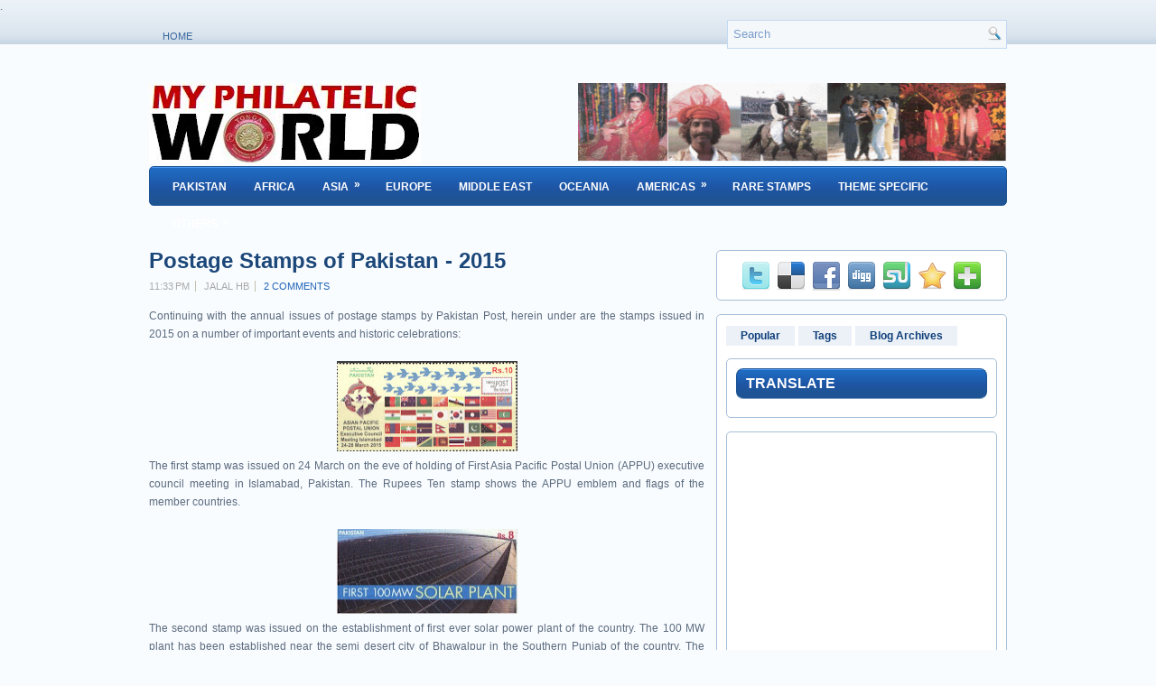

--- FILE ---
content_type: text/html; charset=UTF-8
request_url: https://myphilatelicworld.blogspot.com/2016/09/postage-stamps-of-pakistan-2015.html
body_size: 30457
content:
<!DOCTYPE html>
<html dir='ltr' xmlns='http://www.w3.org/1999/xhtml' xmlns:b='http://www.google.com/2005/gml/b' xmlns:data='http://www.google.com/2005/gml/data' xmlns:expr='http://www.google.com/2005/gml/expr'>
<head>
<link href='https://www.blogger.com/static/v1/widgets/2944754296-widget_css_bundle.css' rel='stylesheet' type='text/css'/>
<meta content='text/html; charset=UTF-8' http-equiv='Content-Type'/>
<meta content='blogger' name='generator'/>
<link href='https://myphilatelicworld.blogspot.com/favicon.ico' rel='icon' type='image/x-icon'/>
<link href='http://myphilatelicworld.blogspot.com/2016/09/postage-stamps-of-pakistan-2015.html' rel='canonical'/>
<link rel="alternate" type="application/atom+xml" title="My Philatelic World - Atom" href="https://myphilatelicworld.blogspot.com/feeds/posts/default" />
<link rel="alternate" type="application/rss+xml" title="My Philatelic World - RSS" href="https://myphilatelicworld.blogspot.com/feeds/posts/default?alt=rss" />
<link rel="service.post" type="application/atom+xml" title="My Philatelic World - Atom" href="https://www.blogger.com/feeds/7693862165829993543/posts/default" />

<link rel="alternate" type="application/atom+xml" title="My Philatelic World - Atom" href="https://myphilatelicworld.blogspot.com/feeds/7169325414802087410/comments/default" />
<!--Can't find substitution for tag [blog.ieCssRetrofitLinks]-->
<link href='https://blogger.googleusercontent.com/img/b/R29vZ2xl/AVvXsEhBdsnvSilXmYiBdyXy6nauigRlhkU8jxONB7GV4SH3WQUHf2x7kR6jgIQ_3_iOJajS-E8GbTKoyQBbH099sm-EsKLCokGbMoyrXgPBCDbvRdl_3DvSt-z07RV2R1vH4fqXuzAIWeRMxw/s200/My_Philatelic_World-Pakistan-APPU-24march2015.jpg' rel='image_src'/>
<meta content='http://myphilatelicworld.blogspot.com/2016/09/postage-stamps-of-pakistan-2015.html' property='og:url'/>
<meta content='Postage Stamps of Pakistan - 2015' property='og:title'/>
<meta content=' Continuing with the annual issues of postage stamps by Pakistan Post, herein under are the stamps issued in 2015 on a number of important e...' property='og:description'/>
<meta content='https://blogger.googleusercontent.com/img/b/R29vZ2xl/AVvXsEhBdsnvSilXmYiBdyXy6nauigRlhkU8jxONB7GV4SH3WQUHf2x7kR6jgIQ_3_iOJajS-E8GbTKoyQBbH099sm-EsKLCokGbMoyrXgPBCDbvRdl_3DvSt-z07RV2R1vH4fqXuzAIWeRMxw/w1200-h630-p-k-no-nu/My_Philatelic_World-Pakistan-APPU-24march2015.jpg' property='og:image'/>
<!-- Start www.bloggertipandtrick.net: Changing the Blogger Title Tag -->
<title>Postage Stamps of Pakistan - 2015 ~ My Philatelic World</title>
<!-- End www.bloggertipandtrick.net: Changing the Blogger Title Tag -->
<link href='YOUR-FAVICON-URL' rel='shortcut icon' type='image/vnd.microsoft.icon'/>
<style id='page-skin-1' type='text/css'><!--
/*
-----------------------------------------------
Blogger Template Style
Name:   Evident
Author: Lasantha Bandara
URL 1:  http://www.premiumbloggertemplates.com/
URL 2:  http://www.bloggertipandtrick.net/
Date:   May 2011
License:  This free Blogger template is licensed under the Creative Commons Attribution 3.0 License, which permits both personal and commercial use.
However, to satisfy the 'attribution' clause of the license, you are required to keep the footer links intact which provides due credit to its authors. For more specific details about the license, you may visit the URL below:
http://creativecommons.org/licenses/by/3.0/
----------------------------------------------- */
/* Variable definitions
====================
<Variable name="bgcolor" description="Page Background Color"
type="color" default="#fff">
<Variable name="textcolor" description="Text Color"
type="color" default="#333">
<Variable name="linkcolor" description="Link Color"
type="color" default="#58a">
<Variable name="pagetitlecolor" description="Blog Title Color"
type="color" default="#666">
<Variable name="descriptioncolor" description="Blog Description Color"
type="color" default="#999">
<Variable name="titlecolor" description="Post Title Color"
type="color" default="#c60">
<Variable name="bordercolor" description="Border Color"
type="color" default="#ccc">
<Variable name="sidebarcolor" description="Sidebar Title Color"
type="color" default="#999">
<Variable name="sidebartextcolor" description="Sidebar Text Color"
type="color" default="#666">
<Variable name="visitedlinkcolor" description="Visited Link Color"
type="color" default="#999">
<Variable name="bodyfont" description="Text Font"
type="font" default="normal normal 100% Georgia, Serif">
<Variable name="headerfont" description="Sidebar Title Font"
type="font"
default="normal normal 78% 'Trebuchet MS',Trebuchet,Arial,Verdana,Sans-serif">
<Variable name="pagetitlefont" description="Blog Title Font"
type="font"
default="normal normal 200% Georgia, Serif">
<Variable name="descriptionfont" description="Blog Description Font"
type="font"
default="normal normal 78% 'Trebuchet MS', Trebuchet, Arial, Verdana, Sans-serif">
<Variable name="postfooterfont" description="Post Footer Font"
type="font"
default="normal normal 78% 'Trebuchet MS', Trebuchet, Arial, Verdana, Sans-serif">
<Variable name="startSide" description="Side where text starts in blog language"
type="automatic" default="left">
<Variable name="endSide" description="Side where text ends in blog language"
type="automatic" default="right">
*/
/* Use this with templates/template-twocol.html */
.post-body img {max-width:99% !important;}

--></style>
<script src='https://ajax.googleapis.com/ajax/libs/jquery/1.5.1/jquery.min.js' type='text/javascript'></script>
<script type='text/javascript'>
//<![CDATA[

(function($){
	/* hoverIntent by Brian Cherne */
	$.fn.hoverIntent = function(f,g) {
		// default configuration options
		var cfg = {
			sensitivity: 7,
			interval: 100,
			timeout: 0
		};
		// override configuration options with user supplied object
		cfg = $.extend(cfg, g ? { over: f, out: g } : f );

		// instantiate variables
		// cX, cY = current X and Y position of mouse, updated by mousemove event
		// pX, pY = previous X and Y position of mouse, set by mouseover and polling interval
		var cX, cY, pX, pY;

		// A private function for getting mouse position
		var track = function(ev) {
			cX = ev.pageX;
			cY = ev.pageY;
		};

		// A private function for comparing current and previous mouse position
		var compare = function(ev,ob) {
			ob.hoverIntent_t = clearTimeout(ob.hoverIntent_t);
			// compare mouse positions to see if they've crossed the threshold
			if ( ( Math.abs(pX-cX) + Math.abs(pY-cY) ) < cfg.sensitivity ) {
				$(ob).unbind("mousemove",track);
				// set hoverIntent state to true (so mouseOut can be called)
				ob.hoverIntent_s = 1;
				return cfg.over.apply(ob,[ev]);
			} else {
				// set previous coordinates for next time
				pX = cX; pY = cY;
				// use self-calling timeout, guarantees intervals are spaced out properly (avoids JavaScript timer bugs)
				ob.hoverIntent_t = setTimeout( function(){compare(ev, ob);} , cfg.interval );
			}
		};

		// A private function for delaying the mouseOut function
		var delay = function(ev,ob) {
			ob.hoverIntent_t = clearTimeout(ob.hoverIntent_t);
			ob.hoverIntent_s = 0;
			return cfg.out.apply(ob,[ev]);
		};

		// A private function for handling mouse 'hovering'
		var handleHover = function(e) {
			// next three lines copied from jQuery.hover, ignore children onMouseOver/onMouseOut
			var p = (e.type == "mouseover" ? e.fromElement : e.toElement) || e.relatedTarget;
			while ( p && p != this ) { try { p = p.parentNode; } catch(e) { p = this; } }
			if ( p == this ) { return false; }

			// copy objects to be passed into t (required for event object to be passed in IE)
			var ev = jQuery.extend({},e);
			var ob = this;

			// cancel hoverIntent timer if it exists
			if (ob.hoverIntent_t) { ob.hoverIntent_t = clearTimeout(ob.hoverIntent_t); }

			// else e.type == "onmouseover"
			if (e.type == "mouseover") {
				// set "previous" X and Y position based on initial entry point
				pX = ev.pageX; pY = ev.pageY;
				// update "current" X and Y position based on mousemove
				$(ob).bind("mousemove",track);
				// start polling interval (self-calling timeout) to compare mouse coordinates over time
				if (ob.hoverIntent_s != 1) { ob.hoverIntent_t = setTimeout( function(){compare(ev,ob);} , cfg.interval );}

			// else e.type == "onmouseout"
			} else {
				// unbind expensive mousemove event
				$(ob).unbind("mousemove",track);
				// if hoverIntent state is true, then call the mouseOut function after the specified delay
				if (ob.hoverIntent_s == 1) { ob.hoverIntent_t = setTimeout( function(){delay(ev,ob);} , cfg.timeout );}
			}
		};

		// bind the function to the two event listeners
		return this.mouseover(handleHover).mouseout(handleHover);
	};
	
})(jQuery);

//]]>
</script>
<script type='text/javascript'>
//<![CDATA[

/*
 * Superfish v1.4.8 - jQuery menu widget
 * Copyright (c) 2008 Joel Birch
 *
 * Dual licensed under the MIT and GPL licenses:
 * 	http://www.opensource.org/licenses/mit-license.php
 * 	http://www.gnu.org/licenses/gpl.html
 *
 * CHANGELOG: http://users.tpg.com.au/j_birch/plugins/superfish/changelog.txt
 */

;(function($){
	$.fn.superfish = function(op){

		var sf = $.fn.superfish,
			c = sf.c,
			$arrow = $(['<span class="',c.arrowClass,'"> &#187;</span>'].join('')),
			over = function(){
				var $$ = $(this), menu = getMenu($$);
				clearTimeout(menu.sfTimer);
				$$.showSuperfishUl().siblings().hideSuperfishUl();
			},
			out = function(){
				var $$ = $(this), menu = getMenu($$), o = sf.op;
				clearTimeout(menu.sfTimer);
				menu.sfTimer=setTimeout(function(){
					o.retainPath=($.inArray($$[0],o.$path)>-1);
					$$.hideSuperfishUl();
					if (o.$path.length && $$.parents(['li.',o.hoverClass].join('')).length<1){over.call(o.$path);}
				},o.delay);	
			},
			getMenu = function($menu){
				var menu = $menu.parents(['ul.',c.menuClass,':first'].join(''))[0];
				sf.op = sf.o[menu.serial];
				return menu;
			},
			addArrow = function($a){ $a.addClass(c.anchorClass).append($arrow.clone()); };
			
		return this.each(function() {
			var s = this.serial = sf.o.length;
			var o = $.extend({},sf.defaults,op);
			o.$path = $('li.'+o.pathClass,this).slice(0,o.pathLevels).each(function(){
				$(this).addClass([o.hoverClass,c.bcClass].join(' '))
					.filter('li:has(ul)').removeClass(o.pathClass);
			});
			sf.o[s] = sf.op = o;
			
			$('li:has(ul)',this)[($.fn.hoverIntent && !o.disableHI) ? 'hoverIntent' : 'hover'](over,out).each(function() {
				if (o.autoArrows) addArrow( $('>a:first-child',this) );
			})
			.not('.'+c.bcClass)
				.hideSuperfishUl();
			
			var $a = $('a',this);
			$a.each(function(i){
				var $li = $a.eq(i).parents('li');
				$a.eq(i).focus(function(){over.call($li);}).blur(function(){out.call($li);});
			});
			o.onInit.call(this);
			
		}).each(function() {
			var menuClasses = [c.menuClass];
			if (sf.op.dropShadows  && !($.browser.msie && $.browser.version < 7)) menuClasses.push(c.shadowClass);
			$(this).addClass(menuClasses.join(' '));
		});
	};

	var sf = $.fn.superfish;
	sf.o = [];
	sf.op = {};
	sf.IE7fix = function(){
		var o = sf.op;
		if ($.browser.msie && $.browser.version > 6 && o.dropShadows && o.animation.opacity!=undefined)
			this.toggleClass(sf.c.shadowClass+'-off');
		};
	sf.c = {
		bcClass     : 'sf-breadcrumb',
		menuClass   : 'sf-js-enabled',
		anchorClass : 'sf-with-ul',
		arrowClass  : 'sf-sub-indicator',
		shadowClass : 'sf-shadow'
	};
	sf.defaults = {
		hoverClass	: 'sfHover',
		pathClass	: 'overideThisToUse',
		pathLevels	: 1,
		delay		: 800,
		animation	: {opacity:'show'},
		speed		: 'normal',
		autoArrows	: true,
		dropShadows : true,
		disableHI	: false,		// true disables hoverIntent detection
		onInit		: function(){}, // callback functions
		onBeforeShow: function(){},
		onShow		: function(){},
		onHide		: function(){}
	};
	$.fn.extend({
		hideSuperfishUl : function(){
			var o = sf.op,
				not = (o.retainPath===true) ? o.$path : '';
			o.retainPath = false;
			var $ul = $(['li.',o.hoverClass].join(''),this).add(this).not(not).removeClass(o.hoverClass)
					.find('>ul').hide().css('visibility','hidden');
			o.onHide.call($ul);
			return this;
		},
		showSuperfishUl : function(){
			var o = sf.op,
				sh = sf.c.shadowClass+'-off',
				$ul = this.addClass(o.hoverClass)
					.find('>ul:hidden').css('visibility','visible');
			sf.IE7fix.call($ul);
			o.onBeforeShow.call($ul);
			$ul.animate(o.animation,o.speed,function(){ sf.IE7fix.call($ul); o.onShow.call($ul); });
			return this;
		}
	});

})(jQuery);



//]]>
</script>
<script type='text/javascript'>
/* <![CDATA[ */
jQuery.noConflict();
jQuery(function(){ 
	jQuery('ul.menu-primary').superfish({ 
	animation: {opacity:'show'},
autoArrows:  true,
                dropShadows: false, 
                speed: 200,
                delay: 800
                });
            });

jQuery(function(){ 
	jQuery('ul.menu-secondary').superfish({ 
	animation: {opacity:'show'},
autoArrows:  true,
                dropShadows: false, 
                speed: 200,
                delay: 800
                });
            });

jQuery(document).ready(function() {
	jQuery('.fp-slides').cycle({
		fx: 'fade',
		timeout: 4000,
		delay: 0,
		speed: 1000,
		next: '.fp-next',
		prev: '.fp-prev',
		pager: '.fp-pager',
		continuous: 0,
		sync: 1,
		pause: 1,
		pauseOnPagerHover: 1,
		cleartype: true,
		cleartypeNoBg: true
	});
 });

/* ]]> */

</script>
<script type='text/javascript'>
//<![CDATA[

function showrecentcomments(json){for(var i=0;i<a_rc;i++){var b_rc=json.feed.entry[i];var c_rc;if(i==json.feed.entry.length)break;for(var k=0;k<b_rc.link.length;k++){if(b_rc.link[k].rel=='alternate'){c_rc=b_rc.link[k].href;break;}}c_rc=c_rc.replace("#","#comment-");var d_rc=c_rc.split("#");d_rc=d_rc[0];var e_rc=d_rc.split("/");e_rc=e_rc[5];e_rc=e_rc.split(".html");e_rc=e_rc[0];var f_rc=e_rc.replace(/-/g," ");f_rc=f_rc.link(d_rc);var g_rc=b_rc.published.$t;var h_rc=g_rc.substring(0,4);var i_rc=g_rc.substring(5,7);var j_rc=g_rc.substring(8,10);var k_rc=new Array();k_rc[1]="Jan";k_rc[2]="Feb";k_rc[3]="Mar";k_rc[4]="Apr";k_rc[5]="May";k_rc[6]="Jun";k_rc[7]="Jul";k_rc[8]="Aug";k_rc[9]="Sep";k_rc[10]="Oct";k_rc[11]="Nov";k_rc[12]="Dec";if("content" in b_rc){var l_rc=b_rc.content.$t;}else if("summary" in b_rc){var l_rc=b_rc.summary.$t;}else var l_rc="";var re=/<\S[^>]*>/g;l_rc=l_rc.replace(re,"");if(m_rc==true)document.write('On '+k_rc[parseInt(i_rc,10)]+' '+j_rc+' ');document.write('<a href="'+c_rc+'">'+b_rc.author[0].name.$t+'</a> commented');if(n_rc==true)document.write(' on '+f_rc);document.write(': ');if(l_rc.length<o_rc){document.write('<i>&#8220;');document.write(l_rc);document.write('&#8221;</i><br/><br/>');}else{document.write('<i>&#8220;');l_rc=l_rc.substring(0,o_rc);var p_rc=l_rc.lastIndexOf(" ");l_rc=l_rc.substring(0,p_rc);document.write(l_rc+'&hellip;&#8221;</i>');document.write('<br/><br/>');}}}

function rp(json){document.write('<ul>');for(var i=0;i<numposts;i++){document.write('<li>');var entry=json.feed.entry[i];var posttitle=entry.title.$t;var posturl;if(i==json.feed.entry.length)break;for(var k=0;k<entry.link.length;k++){if(entry.link[k].rel=='alternate'){posturl=entry.link[k].href;break}}posttitle=posttitle.link(posturl);var readmorelink="(more)";readmorelink=readmorelink.link(posturl);var postdate=entry.published.$t;var cdyear=postdate.substring(0,4);var cdmonth=postdate.substring(5,7);var cdday=postdate.substring(8,10);var monthnames=new Array();monthnames[1]="Jan";monthnames[2]="Feb";monthnames[3]="Mar";monthnames[4]="Apr";monthnames[5]="May";monthnames[6]="Jun";monthnames[7]="Jul";monthnames[8]="Aug";monthnames[9]="Sep";monthnames[10]="Oct";monthnames[11]="Nov";monthnames[12]="Dec";if("content"in entry){var postcontent=entry.content.$t}else if("summary"in entry){var postcontent=entry.summary.$t}else var postcontent="";var re=/<\S[^>]*>/g;postcontent=postcontent.replace(re,"");document.write(posttitle);if(showpostdate==true)document.write(' - '+monthnames[parseInt(cdmonth,10)]+' '+cdday);if(showpostsummary==true){if(postcontent.length<numchars){document.write(postcontent)}else{postcontent=postcontent.substring(0,numchars);var quoteEnd=postcontent.lastIndexOf(" ");postcontent=postcontent.substring(0,quoteEnd);document.write(postcontent+'...'+readmorelink)}}document.write('</li>')}document.write('</ul>')}

//]]>
</script>
<script type='text/javascript'>
summary_noimg = 650;
summary_img = 450;
img_thumb_height = 150;
img_thumb_width = 200; 
</script>
<script type='text/javascript'>
//<![CDATA[

function removeHtmlTag(strx,chop){ 
	if(strx.indexOf("<")!=-1)
	{
		var s = strx.split("<"); 
		for(var i=0;i<s.length;i++){ 
			if(s[i].indexOf(">")!=-1){ 
				s[i] = s[i].substring(s[i].indexOf(">")+1,s[i].length); 
			} 
		} 
		strx =  s.join(""); 
	}
	chop = (chop < strx.length-1) ? chop : strx.length-2; 
	while(strx.charAt(chop-1)!=' ' && strx.indexOf(' ',chop)!=-1) chop++; 
	strx = strx.substring(0,chop-1); 
	return strx+'...'; 
}

function createSummaryAndThumb(pID){
	var div = document.getElementById(pID);
	var imgtag = "";
	var img = div.getElementsByTagName("img");
	var summ = summary_noimg;
	if(img.length>=1) {	
		imgtag = '<span style="float:left; padding:0px 10px 5px 0px;"><img src="'+img[0].src+'" width="'+img_thumb_width+'px" height="'+img_thumb_height+'px"/></span>';
		summ = summary_img;
	}
	
	var summary = imgtag + '<div>' + removeHtmlTag(div.innerHTML,summ) + '</div>';
	div.innerHTML = summary;
}

//]]>
</script>
<style type='text/css'>
body{background:#F9FCFF url(https://blogger.googleusercontent.com/img/b/R29vZ2xl/AVvXsEjoBU5lUpV-SfR84Y-POeqsSxTDAE5inauusMnp_Ox8anQZGWuTeT6ZL6OgQgHwEpd_YQlPZipUAwFIwu2drbd35QgRUI8Gynvw1WSHBFL75H3HLmHuVaPjBQpo_Q_X6WftqJdsQhxKbdxY/s0/background.png) left top repeat-x;color:#5B6B7E;font-family: Arial, Verdana;font-size: 12px;margin:0px;padding:0px;}
a:link,a:visited{color:#1E62B6;text-decoration:none;outline:none;}
a:hover{color:#0074FD;text-decoration:underline;outline:none;}
a img{border-width:0}
#body-wrapper{margin:0px;padding:0px;}
blockquote{overflow:hidden;padding-left:9px;font-style:italic;color:#666;border-left:3px solid #CADAE7;}
/* Header-----------------------------------------------*/
#header-wrapper{width:950px;margin:0 auto 0;height:62px;padding:30px 0px;overflow:hidden;}
#header-inner{background-position:center;margin-left:auto;margin-right:auto}
#header{margin:0;border:0 solid $bordercolor;color:$pagetitlecolor;float:left;width:47%;overflow:hidden;}
#header h1{margin:0 5px 0;padding:0px 0 0 0px;font-family:Arial, Helvetica, Sans-serif;font-weight:bold;font-size:40px;line-height:40px;color:#295992;}
#header .description{padding-left:7px;color:#295992;line-height:14px;font-size:14px;padding-top:0px;margin-top:5px;}
#header h1 a,#header h1 a:visited{color:#295992;text-decoration:none}
#header h2{padding-left:15px;color:#295992;font:14px Arial,Helvetica,Sans-serif}
#header2{float:right;width:51%;margin-right:0px;padding-right:0px;overflow:hidden;}
#header2 .widget{padding:0px 0px 0 0px;float:right}
.header-after{background:url(https://blogger.googleusercontent.com/img/b/R29vZ2xl/AVvXsEha0umjREoD9TH2QUKwoGcnQOxMjHHJs3BnGxHInmju3J4VVtBlaAGcoY1zTMzOjd9Jbt0jWOumJ9xmEJmHQ4vg8Jnr71rGDDK2EBynKurCCit_XSX6mRoXubMziGM1cYBZZptAntOIeaEy/s0/menu-primary-bg.png) left top repeat-x;height:42px}
/* Outer-Wrapper----------------------------------------------- */
#outer-wrapper{width:950px;margin:0px auto 0px;padding:0;text-align:$startSide;font:$bodyfont;}
#content-wrapper{}
#main-wrapper{width:625px;padding-top:10px;padding-left:0px;padding-right:0px;float:left;word-wrap:break-word;/* fix for long text breaking sidebar float in IE */
overflow:hidden;/* fix for long non-text content breaking IE sidebar float */
}
#rsidebar-wrapper{width:322px;float:right;margin-left:0px;padding-right:0px;margin-right:0px;padding-top:10px;padding-bottom:15px;word-wrap:break-word;/* fix for long text breaking sidebar float in IE */
overflow:hidden;/* fix for long non-text content breaking IE sidebar float */
}
.menus,.menus *{margin:0;padding:0;list-style:none;list-style-type:none;line-height:1.0}
.menus ul{position:absolute;top:-999em;width:100%}
.menus ul li{width:100%}
.menus li:hover{visibility:inherit}
.menus li{float:left;position:relative}
.menus a{display:block;position:relative}
.menus li:hover ul,.menus li.sfHover ul{left:0;top:100%;z-index:99}
.menus li:hover li ul,.menus li.sfHover li ul{top:-999em}
.menus li li:hover ul,.menus li li.sfHover ul{left:100%;top:0}
.menus li li:hover li ul,.menus li li.sfHover li ul{top:-999em}
.menus li li li:hover ul,.menus li li li.sfHover ul{left:100%;top:0}
.sf-shadow ul{padding:0 8px 9px 0;-moz-border-radius-bottomleft:17px;-moz-border-radius-topright:17px;-webkit-border-top-right-radius:17px;-webkit-border-bottom-left-radius:17px}
.menus .sf-shadow ul.sf-shadow-off{background:transparent}
.menu-primary-wrap{padding:0;position:relative;height:48px;z-index:400}
.menu-primary{}
.menu-primary ul{min-width:160px}
.menu-primary li a{color:#37659B;padding:20px 15px 12px 15px;text-decoration:none;text-transform:uppercase;font:normal 11px Arial,Helvetica,Sans-serif}
.menu-primary li a:hover,.menu-primary li a:active,.menu-primary li a:focus,.menu-primary li:hover > a,.menu-primary li.current-cat > a,.menu-primary li.current_page_item > a,.menu-primary li.current-menu-item > a{color:#0D67F6;outline:0}
.menu-primary li li:first-child{margin-top:5px}
.menu-primary li li li:first-child{margin-top:0}
.menu-primary li li a{color:#0D67F6;text-transform:none;background:#C9D7E4;padding:6px 15px;margin:0;border:0;font-weight:normal}
.menu-primary li li a:hover,.menu-primary li li a:active,.menu-primary li li a:focus,.menu-primary li li:hover > a,.menu-primary li li.current-cat > a,.menu-primary li li.current_page_item > a,.menu-primary li li.current-menu-item > a{color:#fff;background:#1E5496;outline:0;border-bottom:0}
.menu-primary a.sf-with-ul{padding-right:20px;min-width:1px}
.menu-primary .sf-sub-indicator{position:absolute;display:block;overflow:hidden;right:0;top:0;padding:18px 10px 0 0}
.menu-primary li li .sf-sub-indicator{padding:4px 10px 0 0}
.wrap-menu-primary .sf-shadow ul{background:url('https://blogger.googleusercontent.com/img/b/R29vZ2xl/AVvXsEhz-4lfbLGB9elS8kuAA_xG0WBryK_w4amWac1QJD8fh7xhyh93Pw5fY22Q-F2GQ1gxd0URHVpVF2-zZyWT60Vl6dnEUhap44OPTgypkHrQ5elyAgizkm4Qh4UAIUUfTr0hm3HuceppAybA/s0/menu-primary-shadow.png') no-repeat bottom right}
.menu-secondary-wrap{padding:0 0 0 10px;position:relative;height:42px;z-index:300;background:url(https://blogger.googleusercontent.com/img/b/R29vZ2xl/AVvXsEj-M0ZQVUyN3QSVRhclrxJNkFUVVxmB6PLLwnc0yfGHTSH65FHxL5o1Nss_79-DaxLEidyUZ3sVeMuMeSh7WGY2SqtIsLhiqcJilyjUwSzbmMzDZZDvn4VsgPbucou3p07qLzI2HweOf_o2/s0/menu-secondary-bg.png) left top repeat-x;-moz-border-radius:5px;-khtml-border-radius:5px;-webkit-border-radius:5px;border-radius:5px;border:1px solid #1E5494}
.menu-secondary{}
.menu-secondary ul{min-width:160px}
.menu-secondary li a{color:#FFF;padding:15px 15px 12px 15px;text-decoration:none;text-transform:uppercase;font:bold 12px Arial,Helvetica,Sans-serif}
.menu-secondary li a:hover,.menu-secondary li a:active,.menu-secondary li a:focus,.menu-secondary li:hover > a,.menu-secondary li.current-cat > a,.menu-secondary li.current_page_item > a,.menu-secondary li.current-menu-item > a{color:#FFF;background:url(https://blogger.googleusercontent.com/img/b/R29vZ2xl/AVvXsEj-M0ZQVUyN3QSVRhclrxJNkFUVVxmB6PLLwnc0yfGHTSH65FHxL5o1Nss_79-DaxLEidyUZ3sVeMuMeSh7WGY2SqtIsLhiqcJilyjUwSzbmMzDZZDvn4VsgPbucou3p07qLzI2HweOf_o2/s0/menu-secondary-bg.png) left -142px repeat-x;outline:0}
.menu-secondary li li a{color:#FFF;background:#1E54B0;padding:10px 15px;text-transform:none;margin:0;font-weight:normal;text-shadow:none}
.menu-secondary li li a:hover,.menu-secondary li li a:active,.menu-secondary li li a:focus,.menu-secondary li li:hover > a,.menu-secondary li li.current-cat > a,.menu-secondary li li.current_page_item > a,.menu-secondary li li.current-menu-item > a{color:#FFF;background:#1E60C8;outline:0;text-shadow:none}
.menu-secondary a.sf-with-ul{padding-right:26px;min-width:1px}
.menu-secondary .sf-sub-indicator{position:absolute;display:block;overflow:hidden;right:0;top:0;padding:13px 13px 0 0}
.menu-secondary li li .sf-sub-indicator{padding:8px 13px 0 0}
.wrap-menu-secondary .sf-shadow ul{background:url('https://blogger.googleusercontent.com/img/b/R29vZ2xl/AVvXsEiWDMgnPXJMSs1mAwT113ifWwWULYO5BIqHUGpeKCSPGCsLXS7Hd12egyrETqhWjQpUk0D54Dtr7kLHs4P0I-dmW6Rwa8Sg1YE-ylGGwu5IHN7axC9V3lfUpc1_95MesgpQDxRec8JtN_1V/s0/menu-secondary-shadow.png') no-repeat bottom right}
/* Headings----------------------------------------------- */
h2{}
/* Posts-----------------------------------------------*/
h2.date-header{margin:1.5em 0 .5em;display:none;}
.wrapfullpost{}
.post{margin-bottom:15px;border-bottom:0px solid #A6BED7;padding:0;}
.post-title{color:#1C4779;margin:0 0 10px 0;padding:0;font-family:Arial,Helvetica,Sans-serif;font-size:24px;line-height:24px;font-weight:bold;}
.post-title a,.post-title a:visited,.post-title strong{display:block;text-decoration:none;color:#1C4779;text-decoration:none;}
.post-title strong,.post-title a:hover{color:#005FDC;text-decoration:none;}
.post-body{margin:0px;padding:0px 10px 0px 0px;font-family:Arial, Helvetica, Sans-serif;font-size: 12px;line-height: 20px;}
.post-footer{margin:5px 0;}
.comment-link{margin-$startSide:.6em}
.post-body img{padding:6px;border:1px solid #C7CBCC;background:#ffffff;}
.postmeta-primary{color:#A8A8A8;font-size:11px;text-transform:uppercase;padding:0 0 5px 0}
.postmeta-secondary{color:#A8A8A8;font-size:11px;padding:0 0 15px 0}
.postmeta-primary a,.postmeta-secondary a{color:#1E62B6}
.postmeta-primary a:hover,.postmeta-secondary a:hover{color:#0074FD}
.meta_date,.meta_categories{padding:3px 0 3px 0}
.meta_author,.meta_comments,.meta_edit,.meta_tags{padding:3px 0 3px 10px;background-position:left center;background-repeat:no-repeat;background-image:url(https://blogger.googleusercontent.com/img/b/R29vZ2xl/AVvXsEh_Sz8y2yygCerYXFnQQBNyWm43Hgnfpsw-Ksl9Q6ohDaINN384-Pg2SMbbM6xBUYfePOCPiIt4qdIROV36peqSu_S_rKyvgYXkmGb_sPhDBpRpRjKCsSdxyFrpN2bc8iYZ9co4KZDAY-6n/s0/meta-separator.png)}
.readmore-wrap{margin-bottom:5px;float:right}
a.readmore{color:#1C3E68;background:#DEE8F2;padding:6px 14px;font-size:12px;line-height:12px;display:block;text-decoration:none}
a.readmore:hover{color:#fff;background:#1E5497;text-decoration:none}
.featuredposts{border:1px solid #A6BED7;width:623px;background:#FFF;margin:0 0 10px 0;height:426px;overflow:hidden}
.fp-slides{}
.fp-post{padding:13px}
.fp-thumbnail{width:595px;height:300px;margin-bottom:10px;overflow:hidden}
.fp-title{color:#1E5494;font:bold 16px Arial,Helvetica,Sans-serif;padding:0 0 4px 0;margin:0}
.fp-title a{color:#1E5494;text-decoration:none}
.fp-title a:hover{color:#005FDC;text-decoration:none}
.fp-label{color:#1E5494;margin:15px 15px 0 15px;padding:0;text-transform:uppercase;font:bold 16px/16px Arial,Helvetica,Sans-serif}
.fp-post p{color:#5B6B7E;padding:0;margin:0;font:12px/16px Arial,Helvetica,Sans-serif;height:32px;overflow:hidden}
.fp-more,.fp-more:hover{color:#005FDC;font-weight:bold}
.fp-nav{width:605px;padding:8px 10px;height:17px}
.fp-pager a{background-image:url(https://blogger.googleusercontent.com/img/b/R29vZ2xl/AVvXsEgKdwKJzIWMyveE9OW4GwFvinfhDA7xRouZIVTcbyr_oi0xKlntib_9uqrTZ8xmpoUSAzxqtQrCuU9f1n_rSCS-KBRuWHpttsCTpPefgWuc-TRCKbK-QZgSwkgkuk270mHufGsOT04gN83F/s0/featured-pager.png);cursor:pointer;margin:3px 6px 0 0;padding:0;height:10px;width:10px;display:block;float:left;overflow:hidden;text-indent:-999px;background-position:0 0}
.fp-pager a:hover,.fp-pager a.activeSlide{text-decoration:none;background-position:0 -110px}
.fp-prev{float:right;margin-right:4px;width:15px;height:17px;opacity:0.7;background:url(https://blogger.googleusercontent.com/img/b/R29vZ2xl/AVvXsEioNxQ4egZ3B39g3snG1uhZBZOvPNIJ0g4vI-rZX52gXVftnpUpOBGvq3HVe3UC_veExPfgMutpAuGQX_C5gmp3Zsf7pwq2LVB4SIz5dQPu3tqjmvNs-TP3lKhtBNCEp60NXewq5T9X1qCJ/s0/featured-prev.png) top left no-repeat}
.fp-prev:hover{opacity:1}
.fp-prev:active{opacity:0.7}
.fp-next{float:right;width:15px;height:17px;margin-left:4px;opacity:0.7;background:url(https://blogger.googleusercontent.com/img/b/R29vZ2xl/AVvXsEgll2YNKm0bpWUENNup1e6SMruUSPu1deMszDcF9-4V0MrehTKgaoBZE2DFASm7_omqZIjbx3o3bmskQRIr2gP7OoueYWXjGDssI80ZZrMj12LPuPTgye3YahWF2cotEz4oOAft1PiXKSAr/s0/featured-next.png) top left no-repeat}
.fp-next:hover{opacity:1}
.fp-next:active{opacity:0.7}
/* Sidebar Content----------------------------------------------- */
.sidebar{margin:0 0 10px 0;font-size: 13px;color:#617185;}
.sidebar a{text-decoration:none;color:#617185;}
.sidebar a:hover{text-decoration:none;color:#045AC7;}
.sidebar h2{color:#FFF;background:url(https://blogger.googleusercontent.com/img/b/R29vZ2xl/AVvXsEjoHeGjXjwkRv7HM8-Z9LRE-Q56jggsLMX7-A2UVxIPFqzRN2_kJrajnrcuj5BarsX0VbFj6EZP1oE_17u-wWVi6U6QBFrByJbliwxLpnkDYy5NuJDQOJ-8NpWjQsDQdIO8wlCJ_dLe93Rt/s0/widget-title-bg.png) left top repeat-x;font-size:16px;line-height:16px;font-family:Arial,Helvetica,Sans-serif;font-weight:bold;margin:0 0 10px 0;padding:8px 0 8px 10px;text-transform:uppercase;-moz-border-radius:8px;-khtml-border-radius:8px;-webkit-border-radius:8px;border-radius:8px;border-top:1px solid #1E5494;border-left:1px solid #1E5494;border-right:1px solid #1E5494;border-bottom:1px solid #7898BF;}
.sidebar ul{list-style-type:none;list-style:none;margin:0px;padding:0px;}
.sidebar ul li{padding:6px 0 6px 12px;margin:0;background:url(https://blogger.googleusercontent.com/img/b/R29vZ2xl/AVvXsEgr3o-vjc6vjyrz2OWYs9E6YFvAbolsAYmT27e__ZDCqhXU4Nz7GzIfTrKLYu0gV4t4BFzc06pfkanqoinYZ7JaJf_fwQXFEE8PEgX054_1chiLRnlXzE-jEIJu_jsjgrWrMPW-wtQlj7Ct/s0/widget-list.png) left 11px no-repeat;}
.sidebar .widget{margin:0 0 15px 0;padding:10px;border:1px solid #A5BED7;background:#fff;-moz-border-radius:5px;-khtml-border-radius:5px;-webkit-border-radius:5px;border-radius:5px;}
.main .widget{margin:0 0 5px;padding:0 0 2px}
.main .Blog{border-bottom-width:0}
/* FOOTER ----------------------------------------------- */
#footer-wrap{}
#footer{margin-top:10px}
#copyrights{color:#0A376F;background:#DDE6EF;text-align:center;padding:20px 0;text-shadow:0 1px 0 #fff}
#copyrights a{color:#0A376F}
#copyrights a:hover{color:#0A376F;text-decoration:none}
#credits{color:#4E6073;text-align:center;font-size:11px;padding:10px 0;text-shadow:0 1px 0 #fff}
#credits a{color:#4E6073}
#credits a:hover{text-decoration:none;color:#4E6073}
#footer-column-container {clear:both;padding:0px 0px 10px 0px;color:#617185;}
#footer-column-container a{text-decoration:none;color:#617185;}
#footer-column-container a:hover{text-decoration:none;color:#045AC7;}
#footer-column-container h2{color:#FFF;background:url(https://blogger.googleusercontent.com/img/b/R29vZ2xl/AVvXsEjoHeGjXjwkRv7HM8-Z9LRE-Q56jggsLMX7-A2UVxIPFqzRN2_kJrajnrcuj5BarsX0VbFj6EZP1oE_17u-wWVi6U6QBFrByJbliwxLpnkDYy5NuJDQOJ-8NpWjQsDQdIO8wlCJ_dLe93Rt/s0/widget-title-bg.png) left top repeat-x;font-size:16px;line-height:16px;font-family:Arial,Helvetica,Sans-serif;font-weight:bold;margin:0 0 10px 0;padding:8px 0 8px 10px;text-transform:uppercase;-moz-border-radius:8px;-khtml-border-radius:8px;-webkit-border-radius:8px;border-radius:8px;border-top:1px solid #1E5494;border-left:1px solid #1E5494;border-right:1px solid #1E5494;border-bottom:1px solid #7898BF;}
#footer-column-container ul{list-style-type:none;list-style:none;margin:0px;padding:0px;}
#footer-column-container ul li{padding:6px 0 6px 12px;margin:0;background:url(https://blogger.googleusercontent.com/img/b/R29vZ2xl/AVvXsEgr3o-vjc6vjyrz2OWYs9E6YFvAbolsAYmT27e__ZDCqhXU4Nz7GzIfTrKLYu0gV4t4BFzc06pfkanqoinYZ7JaJf_fwQXFEE8PEgX054_1chiLRnlXzE-jEIJu_jsjgrWrMPW-wtQlj7Ct/s0/widget-list.png) left 11px no-repeat;}
#footer-column-container .widget{margin:0 0 15px 0;padding:10px;border:1px solid #A5BED7;background:#fff;-moz-border-radius:5px;-khtml-border-radius:5px;-webkit-border-radius:5px;border-radius:5px;}
.footer-column1 {padding: 4px 0px;}
.footer-column2 {padding: 4px 0px 4px 8px;}
.footer-column3 {padding: 4px 0px;}
/* Search ----------------------------------------------- */
#search{border:1px solid #C2D9F2;background:#F5F8FA;height:30px;padding:0;text-align:left;overflow:hidden}
#search #s{background:none;color:#7D9DCC;border:0;padding:4px;margin:3px 0 0 2px;float:left}
#search .search-image{border:0;vertical-align:top;float:right;margin:6px 4px 0 2px}
#search-wrap{width:300px;padding:15px 0}
.topsearch #search{margin:8px 0 0 0}
/* Comments----------------------------------------------- */
#comments{padding-right:0px;}
#comments h4{font-size:14px;font-weight:bold;letter-spacing:0;line-height:1.4em;margin:1em 0;color:$sidebarcolor}
#comments-block3{padding:0;margin:0;float:left;overflow:hidden;position:relative;}
#comment-name-url{width:465px;float:left}
#comment-date{width:465px;float:left;margin-top:5px;font-size:10px;}
#comment-header{float:left;border:1px solid #a5bed7;padding:5px 0 40px 10px;margin:5px 0px;position:relative;}
.avatar-image-container{background:url(https://blogger.googleusercontent.com/img/b/R29vZ2xl/AVvXsEjBEGPWI33uenFZhV1_b9iPG9XNaOTmI9SToqV2KGgjanaa-Y1vtHb3AxuQg3Pf2ibJTrE1nKcM5SwTWa8KZL62kpGOlS1PMjLFS3xB0cGAscyahqFcHMS9QHUjz2x_izZx-qYrgVZCzSIU/s0/comment-avatar.jpg);width:32px;height:32px;float:right;margin:5px 10px 5px 5px;border:1px solid #ddd;}
.avatar-image-container img{width:32px;height:32px;}
a.comments-autor-name{color:#000;font:normal bold 12px Arial,Tahoma,Verdana}
a.says{color:#000;font:normal 11px Arial,Tahoma,Verdana}
.says a:hover{text-decoration:none}
.deleted-comment{font-style:italic;color:gray}
#blog-pager-newer-link{float:$startSide}
#blog-pager-older-link{float:$endSide}
#blog-pager{text-align:center}
.feed-links{clear:both;line-height:2.5em}
/* Profile ----------------------------------------------- */
.profile-img{float:$startSide;margin-top:0;margin-$endSide:5px;margin-bottom:5px;margin-$startSide:0;padding:4px;border:1px solid $bordercolor}
.profile-data{margin:0;text-transform:uppercase;letter-spacing:.1em;font:$postfooterfont;color:$sidebarcolor;font-weight:bold;line-height:1.6em}
.profile-datablock{margin:.5em 0 .5em}
.profile-textblock{margin:0.5em 0;line-height:1.6em}
.avatar-image-container{background:url(https://blogger.googleusercontent.com/img/b/R29vZ2xl/AVvXsEjBEGPWI33uenFZhV1_b9iPG9XNaOTmI9SToqV2KGgjanaa-Y1vtHb3AxuQg3Pf2ibJTrE1nKcM5SwTWa8KZL62kpGOlS1PMjLFS3xB0cGAscyahqFcHMS9QHUjz2x_izZx-qYrgVZCzSIU/s0/comment-avatar.jpg);width:32px;height:32px;float:right;margin:5px 10px 5px 5px;border:1px solid #ddd;}
.avatar-image-container img{width:32px;height:32px;}
.profile-link{font:$postfooterfont;text-transform:uppercase;letter-spacing:.1em}
#navbar-iframe{height:0;visibility:hidden;display:none;}
/* -- social connect widget -- */
.social-connect-widget{background:#EBF1F7;border:1px solid #BACAD9;padding:10px}
.social-connect-widget:hover{border:1px solid #538ACE;background:#EBF1F7}
.social-connect-widget a{text-decoration:none;font-weight:bold;font-family:Arial,Helvetica,Sans-serif;color:#617185}
.social-connect-widget a:hover{text-decoration:underline;color:#045AC7}
.social-connect-widget img{vertical-align:middle;margin-right:5px}
/* -- number page navigation -- */
#blog-pager {padding:6px 10px;}
.showpageArea{float:left}
.showpageOf{margin:0 8px 0 0;padding:5px 9px;color:#1c3e68;font:15px Arial,Verdana;background:transparent;}
.showpagePoint{color:#fff;font:bold 15px Arial,Verdana;padding:5px 9px;margin:2px;border:0px solid #fff;background:#1e5497;text-decoration:none;}
.showpageNum a{font:15px Arial,Verdana;padding:5px 9px;margin:0 4px;text-decoration:none;background:transparent;color:#1c3e68;}
.showpageNum a:hover{color:#1c3e68;background:#dee8f2;}
.showpage a{font:15px Arial,Verdana;padding:5px 9px;margin:0 4px;text-decoration:none;background:transparent;color:#1c3e68;}
.showpage a:hover{color:#1c3e68;background:#dee8f2;}
.showpageArea{margin:10px 0;font:15px Arial,Verdana;color:#1c3e68;}
.addthis_toolbox{padding:10px 0 5px 0;text-align:center}
.addthis_toolbox .custom_images a{width:32px;height:32px;margin:0 2px 0 2px;padding:0}
.addthis_toolbox .custom_images a:hover img{opacity:1}
.addthis_toolbox .custom_images a img{opacity:0.85}
#comment-form iframe{padding:5px;width:600px}
.tabs-widget{list-style:none;list-style-type:none;margin:0 0 10px 0;padding:0;height:26px}
.tabs-widget li{list-style:none;list-style-type:none;margin:0 0 0 4px;padding:0;float:left}
.tabs-widget li:first-child{margin:0}
.tabs-widget li a{color:#0E3E79;background:#EBF1F7;padding:4px 16px;display:block;text-decoration:none;font:bold 12px Arial,Helvetica,Sans-serif}
.tabs-widget li a:hover,.tabs-widget li a.tabs-widget-current{background:#1E5497;color:#FFF;text-decoration:none}
.tabs-widget-content{}
.tabviewsection{margin-top:10px;margin-bottom:10px;}
#crosscol-wrapper{display:none;}
.PopularPosts .item-title{font-weight:bold;padding-bottom:0.2em;text-shadow:0px 1px 0px #fff;}
.widget-wrap{list-style-type:none;list-style:none;margin:0 0 15px 0;padding:2px 10px;border:1px solid #A5BED7;background:#fff;-moz-border-radius:5px;-khtml-border-radius:5px;-webkit-border-radius:5px;border-radius:5px}
h3.widgettitle{color:#FFF;background:url(https://blogger.googleusercontent.com/img/b/R29vZ2xl/AVvXsEjoHeGjXjwkRv7HM8-Z9LRE-Q56jggsLMX7-A2UVxIPFqzRN2_kJrajnrcuj5BarsX0VbFj6EZP1oE_17u-wWVi6U6QBFrByJbliwxLpnkDYy5NuJDQOJ-8NpWjQsDQdIO8wlCJ_dLe93Rt/s0/widget-title-bg.png) left top repeat-x;font:bold 16px/16px Arial,Helvetica,Sans-serif;margin:0 0 10px 0;padding:8px 0 8px 10px;text-transform:uppercase;-moz-border-radius:8px;-khtml-border-radius:8px;-webkit-border-radius:8px;border-radius:8px;border-top:1px solid #1E5494;border-left:1px solid #1E5494;border-right:1px solid #1E5494;border-bottom:1px solid #7898BF}
div.span-1,div.span-2,div.span-3,div.span-4,div.span-5,div.span-6,div.span-7,div.span-8,div.span-9,div.span-10,div.span-11,div.span-12,div.span-13,div.span-14,div.span-15,div.span-16,div.span-17,div.span-18,div.span-19,div.span-20,div.span-21,div.span-22,div.span-23,div.span-24{float:left;margin-right:10px}
.span-1{width:30px}.span-2{width:70px}.span-3{width:110px}.span-4{width:150px}.span-5{width:190px}.span-6{width:230px}.span-7{width:270px}.span-8{width:310px}.span-9{width:350px}.span-10{width:390px}.span-11{width:430px}.span-12{width:470px}.span-13{width:510px}.span-14{width:550px}.span-15{width:590px}.span-16{width:630px}.span-17{width:670px}.span-18{width:710px}.span-19{width:750px}.span-20{width:790px}.span-21{width:830px}.span-22{width:870px}.span-23{width:910px}.span-24,div.span-24{width:950px;margin:0}input.span-1,textarea.span-1,input.span-2,textarea.span-2,input.span-3,textarea.span-3,input.span-4,textarea.span-4,input.span-5,textarea.span-5,input.span-6,textarea.span-6,input.span-7,textarea.span-7,input.span-8,textarea.span-8,input.span-9,textarea.span-9,input.span-10,textarea.span-10,input.span-11,textarea.span-11,input.span-12,textarea.span-12,input.span-13,textarea.span-13,input.span-14,textarea.span-14,input.span-15,textarea.span-15,input.span-16,textarea.span-16,input.span-17,textarea.span-17,input.span-18,textarea.span-18,input.span-19,textarea.span-19,input.span-20,textarea.span-20,input.span-21,textarea.span-21,input.span-22,textarea.span-22,input.span-23,textarea.span-23,input.span-24,textarea.span-24{border-left-width:1px!important;border-right-width:1px!important;padding-left:5px!important;padding-right:5px!important}input.span-1,textarea.span-1{width:18px!important}input.span-2,textarea.span-2{width:58px!important}input.span-3,textarea.span-3{width:98px!important}input.span-4,textarea.span-4{width:138px!important}input.span-5,textarea.span-5{width:178px!important}input.span-6,textarea.span-6{width:218px!important}input.span-7,textarea.span-7{width:258px!important}input.span-8,textarea.span-8{width:298px!important}input.span-9,textarea.span-9{width:338px!important}input.span-10,textarea.span-10{width:378px!important}input.span-11,textarea.span-11{width:418px!important}input.span-12,textarea.span-12{width:458px!important}input.span-13,textarea.span-13{width:498px!important}input.span-14,textarea.span-14{width:538px!important}input.span-15,textarea.span-15{width:578px!important}input.span-16,textarea.span-16{width:618px!important}input.span-17,textarea.span-17{width:658px!important}input.span-18,textarea.span-18{width:698px!important}input.span-19,textarea.span-19{width:738px!important}input.span-20,textarea.span-20{width:778px!important}input.span-21,textarea.span-21{width:818px!important}input.span-22,textarea.span-22{width:858px!important}input.span-23,textarea.span-23{width:898px!important}input.span-24,textarea.span-24{width:938px!important}.last{margin-right:0;padding-right:0}
.last,div.last{margin-right:0}
</style>
<style type='text/css'>
#main-wrapper{padding-top:10px;}
.post-body img {padding:0px;background:transparent;border:none;}
</style>
<script async='async' src='//pagead2.googlesyndication.com/pagead/js/adsbygoogle.js'></script>
<script>
     (adsbygoogle = window.adsbygoogle || []).push({
          google_ad_client: "ca-pub-6350022282428552",
          enable_page_level_ads: true
     });
</script>.

  <link href='https://www.blogger.com/dyn-css/authorization.css?targetBlogID=7693862165829993543&amp;zx=79e48d9e-0840-4e8d-a8a8-5314fec7accf' media='none' onload='if(media!=&#39;all&#39;)media=&#39;all&#39;' rel='stylesheet'/><noscript><link href='https://www.blogger.com/dyn-css/authorization.css?targetBlogID=7693862165829993543&amp;zx=79e48d9e-0840-4e8d-a8a8-5314fec7accf' rel='stylesheet'/></noscript>
<meta name='google-adsense-platform-account' content='ca-host-pub-1556223355139109'/>
<meta name='google-adsense-platform-domain' content='blogspot.com'/>

<!-- data-ad-client=ca-pub-6350022282428552 -->

</head>
<body>
<div id='body-wrapper'><div id='outer-wrapper'><div id='wrap2'>
<!-- skip links for text browsers -->
<span id='skiplinks' style='display:none;'>
<a href='#main'>skip to main </a> |
      <a href='#sidebar'>skip to sidebar</a>
</span>
<div class='span-24'>
<div class='span-16'>
<div class='menu-primary-wrap'>
<div class='pagelistmenusblog section' id='pagelistmenusblog'><div class='widget PageList' data-version='1' id='PageList14'>
<div class='widget-content'>
<ul class='menus menu-primary'>
<li><a href='https://myphilatelicworld.blogspot.com/'>Home</a></li>
</ul>
<div class='clear'></div>
</div>
</div></div>
</div>
</div>
<div class='span-8 last'>
<div class='topsearch'>
<div class='clerfix' id='search'>
<form action='https://myphilatelicworld.blogspot.com/search/' id='searchform' method='get'>
<input id='s' name='q' onblur='if (this.value == "") {this.value = "Search";}' onfocus='if (this.value == "Search") {this.value = "";}' type='text' value='Search'/>
<input class='search-image' src='https://blogger.googleusercontent.com/img/b/R29vZ2xl/AVvXsEiqdpjMiMJFnJVRvQ4tWZEAnkkbZS-5IkzFV3QUQ3RCFsfjAiY7ddW_BUWRb8rURW5cI6QBqpELVF_yJdmlCz1XyNKriApU9HNPrpmr4jAInOC5NrOrtkK-iHwXYpGw55jlVzWwtlfOQSQe/s0/search.png' title='Search' type='image'/>
</form>
</div>
</div>
</div>
</div>
<div style='clear:both;'></div>
<div id='header-wrapper'>
<div class='header section' id='header'><div class='widget Header' data-version='1' id='Header1'>
<div id='header-inner'>
<a href='https://myphilatelicworld.blogspot.com/' style='display: block'>
<img alt='My Philatelic World' height='89px; ' id='Header1_headerimg' src='https://blogger.googleusercontent.com/img/b/R29vZ2xl/AVvXsEgH27x425aTdSktIOR7ExsXKK-F4op-AZ4KJiEE_m-2hd7OJp4-77d-p1jrqbo_Z6hSB2yJVJk_7QXaVWfICWy_XF1rAQ8vB0d_To1OyrdXSOrTwwGKrGqJWxw0G_5L8iqrYjEI84yruQ/s1600/LOGO-MY-PHILATELIC-WORLD.jpg' style='display: block;padding-left:0px;padding-top:0px;' width='301px; '/>
</a>
</div>
</div></div>
<div class='header section' id='header2'><div class='widget HTML' data-version='1' id='HTML1'>
<div class='widget-content'>
<!---Start Pakistanpaedia.com Code--->
<a title="Pakistanpaedia - Its All About Pakistan" target="_blank" href="http://www.pakistanpaedia.com">
<img border="0" src="https://lh3.googleusercontent.com/blogger_img_proxy/AEn0k_tc__9jYQxMOWoE3vZu4LZUdcX6m6y3PV7Mz87CJPrRx_Nxf22hdkur-r0bRkk0tfHgE775T30-fXlWfsX9K6JTVuaZm_QlGgGzPXxwWcEEylUfPTC3BUHUlwp_=s0-d" width="475" height="87"></a>
<!---End Pakistanpaedia.com Code--->
</div>
<div class='clear'></div>
</div>
<div class='widget HTML' data-version='1' id='HTML2'>
<div class='widget-content'>
<!-- Start of StatCounter Code -->
<script type="text/javascript">
var sc_project=5518751; 
var sc_invisible=1; 
var sc_security="9a11aee7"; 
</script>
<script type="text/javascript" src="//www.statcounter.com/counter/counter.js"></script>
<noscript><div class="statcounter"><a title="joomla
visitor" href="http://statcounter.com/joomla/"
target="_blank"><img class="statcounter" src="https://lh3.googleusercontent.com/blogger_img_proxy/AEn0k_tTbwzGqg4RDg-ykuvAcRbnsMlMgnoInZNveAY__u6KQL7ztG89W1ho9AHw-BGrz-6bNUInyI2d0C2pGNyHBKguXV8c4qTb3hqLwzPfPMYGSwA=s0-d" alt="joomla visitor"></a></div></noscript>
<!-- End of StatCounter Code -->
</div>
<div class='clear'></div>
</div></div>
<div style='clear:both;'></div>
</div>
<div style='clear:both;'></div>
<div class='span-24'>
<div class='menu-secondary-wrap'>
<ul class='menus menu-secondary'>
<li><a href='http://myphilatelicworld.blogspot.com/search/label/Pakistan'>Pakistan</a></li>
<li><a href='http://myphilatelicworld.blogspot.com/search/label/Africa'>Africa</a></li>
<li><a href='#'>Asia</a>
<ul class='children'>
<li><a href='http://myphilatelicworld.blogspot.com/search/label/Asia'>Asia</a></li>
<li><a href='http://myphilatelicworld.blogspot.com/search/label/CAR'>CAR</a></li>
<li><a href='http://myphilatelicworld.blogspot.com/search/label/CCCP'>Soviet Union</a></li>
<li><a href='http://myphilatelicworld.blogspot.com/search/label/Russia'>Russia</a></li>
</ul>
</li>
<li><a href='http://myphilatelicworld.blogspot.com/search/label/Europe'>Europe</a></li>
<li><a href='http://myphilatelicworld.blogspot.com/search/label/ME'>Middle East</a></li>
<li><a href='http://myphilatelicworld.blogspot.com/search/label/Oceania'>Oceania</a></li>
<li><a href='#'>Americas</a>
<ul class='children'>
<li><a href='http://myphilatelicworld.blogspot.com/search/label/CA'>Central America and The Caribbean</a></li>
<li><a href='http://myphilatelicworld.blogspot.com/search/label/NA'>North America</a></li>
<li><a href='http://myphilatelicworld.blogspot.com/search/label/SA'>South America</a></li>
</ul>
</li>
<li><a href='http://myphilatelicworld.blogspot.com/search/label/Rare'>Rare Stamps</a></li>
<li><a href='http://myphilatelicworld.blogspot.com/search/label/Theme'>Theme Specific</a></li>
<li><a href='#'>Others</a>
<ul class='children'>
<li><a href='http://myphilatelicworld.blogspot.com/search/label/First Stamps'>First Stamps</a></li>
<li><a href='http://myphilatelicworld.blogspot.com/search/label/Commemorative'>Commemorative Stamps</a></li>
<li><a href='http://myphilatelicworld.blogspot.com/search/label/FDC'>FDC</a></li>
<li><a href='http://myphilatelicworld.blogspot.com/search/label/Information'>Information</a></li>
<li><a href='http://myphilatelicworld.blogspot.com/search/label/Others'>Other Countries</a></li>
</ul>
</li>
</ul>
</div>
</div>
<div style='clear:both;'></div>
<div id='content-wrapper'>
<div id='crosscol-wrapper' style='text-align:center'>
<div class='crosscol no-items section' id='crosscol'></div>
</div>
<div id='main-wrapper'>
<div class='main section' id='main'><div class='widget Blog' data-version='1' id='Blog1'>
<div class='blog-posts hfeed'>
<!--Can't find substitution for tag [defaultAdStart]-->
<h2 class='date-header'>Friday, September 30, 2016</h2>
<div class='wrapfullpost'>
<div class='post hentry'>
<a name='7169325414802087410'></a>
<h3 class='post-title entry-title'>
<a href='https://myphilatelicworld.blogspot.com/2016/09/postage-stamps-of-pakistan-2015.html'>Postage Stamps of Pakistan - 2015</a>
</h3>
<div class='post-header-line-1'></div>
<div class='postmeta-primary'>
<span class='meta_date'>11:33&#8239;PM</span>
 &nbsp;<span class='meta_author'>Jalal HB</span>
 &nbsp;<span class='meta_comments'><a href='https://myphilatelicworld.blogspot.com/2016/09/postage-stamps-of-pakistan-2015.html#comment-form' onclick=''>2 comments</a></span>
</div>
<div class='post-body entry-content'>
<p>
<div style="text-align: justify;">
Continuing with the annual issues of postage stamps by Pakistan Post, herein under are the stamps issued in 2015 on a number of important events and historic celebrations:<br />
<br />
<div class="separator" style="clear: both; text-align: center;">
<a href="https://blogger.googleusercontent.com/img/b/R29vZ2xl/AVvXsEhBdsnvSilXmYiBdyXy6nauigRlhkU8jxONB7GV4SH3WQUHf2x7kR6jgIQ_3_iOJajS-E8GbTKoyQBbH099sm-EsKLCokGbMoyrXgPBCDbvRdl_3DvSt-z07RV2R1vH4fqXuzAIWeRMxw/s1600/My_Philatelic_World-Pakistan-APPU-24march2015.jpg" imageanchor="1" style="margin-left: 1em; margin-right: 1em;"><img border="0" height="100" src="https://blogger.googleusercontent.com/img/b/R29vZ2xl/AVvXsEhBdsnvSilXmYiBdyXy6nauigRlhkU8jxONB7GV4SH3WQUHf2x7kR6jgIQ_3_iOJajS-E8GbTKoyQBbH099sm-EsKLCokGbMoyrXgPBCDbvRdl_3DvSt-z07RV2R1vH4fqXuzAIWeRMxw/s200/My_Philatelic_World-Pakistan-APPU-24march2015.jpg" width="200" /></a></div>
<div style="text-align: justify;">
The first stamp was issued on 24 March on the eve of holding of First Asia Pacific Postal Union (APPU) executive council meeting in Islamabad, Pakistan. The Rupees Ten stamp shows the APPU emblem and flags of the member countries.</div>
<br />
<div class="separator" style="clear: both; text-align: center;">
<a href="https://blogger.googleusercontent.com/img/b/R29vZ2xl/AVvXsEh1Sf8a8IvDWnCzUcsclX_ddgYGoNM6NRqw6lvuX0P1ZICRNgx6CGyJRqHC52WU0zLeyUUMFghiTPpP3BKcgwBC7lC_VME6pew8AW0uTlhNI-ECsr5x_toP5v6RAgRz5Wx0566WQfZJag/s1600/My_Philatelic_World-Pakistan-First+100MW+Solar+Plant-4may2015.jpg" imageanchor="1" style="margin-left: 1em; margin-right: 1em;"><img border="0" height="94" src="https://blogger.googleusercontent.com/img/b/R29vZ2xl/AVvXsEh1Sf8a8IvDWnCzUcsclX_ddgYGoNM6NRqw6lvuX0P1ZICRNgx6CGyJRqHC52WU0zLeyUUMFghiTPpP3BKcgwBC7lC_VME6pew8AW0uTlhNI-ECsr5x_toP5v6RAgRz5Wx0566WQfZJag/s200/My_Philatelic_World-Pakistan-First+100MW+Solar+Plant-4may2015.jpg" width="200" /></a></div>
<div style="text-align: justify;">
The second stamp was issued on the establishment of first ever solar power plant of the country. The 100 MW plant has been established near the semi desert city of Bhawalpur in the Southern Punjab of the country. The stamp of Rupees eight face value shows the enormous array of solar panels.</div>
<br />
Pakistan and China are two best friendly countries of the world. Both countries have not only progressed in cementing their friendly ties over the years, but have also benefited from each other in all walks of life.<br />
<div class="separator" style="clear: both; text-align: center;">
<a href="https://blogger.googleusercontent.com/img/b/R29vZ2xl/AVvXsEiVdr0RP7xkq8c2lfydXgZXbkAVMDUKxMxmOJcEtPjG2CZByQfI6bg5W7dkNEdrCwQQoLf_IOhZh2yYysbxrHnKdeqlIub8PGJrXlI5Nic2eD9XojYmnhq_0k_URrxzh5-Xv1fQLXa3fw/s1600/My_Philatelic_World-Pakistan-14August2015-1.jpg" imageanchor="1" style="margin-left: 1em; margin-right: 1em;"><img border="0" height="124" src="https://blogger.googleusercontent.com/img/b/R29vZ2xl/AVvXsEiVdr0RP7xkq8c2lfydXgZXbkAVMDUKxMxmOJcEtPjG2CZByQfI6bg5W7dkNEdrCwQQoLf_IOhZh2yYysbxrHnKdeqlIub8PGJrXlI5Nic2eD9XojYmnhq_0k_URrxzh5-Xv1fQLXa3fw/s320/My_Philatelic_World-Pakistan-14August2015-1.jpg" width="320" /></a></div>
<div class="separator" style="clear: both; text-align: center;">
aThe Rupees 10 stamps above show Chinese President and the historic Great Wall of China</div>
<div class="separator" style="clear: both; text-align: center;">
<a href="https://blogger.googleusercontent.com/img/b/R29vZ2xl/AVvXsEhEqBCQl5uTyzFfJS-te7pT78lKfx0FAxaEk6NaSIRBH4QqIuj01VAMjhjtWZf19gpYvEhcgNkz37rFGySoErdJJqMjniUS7pI8S7IfaBuVwkt8v51wmPdZ_e3x3xhWOcrO7inle1zhYQ/s1600/My_Philatelic_World-14August2015-2.jpg" imageanchor="1" style="margin-left: 1em; margin-right: 1em;"><img border="0" height="156" src="https://blogger.googleusercontent.com/img/b/R29vZ2xl/AVvXsEhEqBCQl5uTyzFfJS-te7pT78lKfx0FAxaEk6NaSIRBH4QqIuj01VAMjhjtWZf19gpYvEhcgNkz37rFGySoErdJJqMjniUS7pI8S7IfaBuVwkt8v51wmPdZ_e3x3xhWOcrO7inle1zhYQ/s200/My_Philatelic_World-14August2015-2.jpg" width="200" /></a></div>
<div class="separator" style="clear: both; text-align: center;">
The Rupees Ten stamp shows the Karakoram Highway - a gigantic joint venture by the two countries undertaken in the 1960s. At Khunjrab the road becomes the hugest elevated metaled road of the world. R<span style="text-align: center;">ead more about Karakoram&nbsp;Highway&nbsp;at&nbsp;</span><a href="http://pakistanpaedia.com/landmarks/kkh/kkh.htm" target="_blank">Pakistanpaedia</a></div>
<div class="separator" style="clear: both; text-align: center;">
<a href="https://blogger.googleusercontent.com/img/b/R29vZ2xl/AVvXsEiUlBUbRPHRLEXev3GnXvJseLBNBdG29F6-7m2OMvf6m_r-DHlFcVgl8psJK00GbpDromlWkPVT_l4iRCgGFwHZX3CtWtJcImyY6OlYz8ay5LOcHjzcvroIvn8X9qxquS-Kvki9-V6Ikw/s1600/My_Philatelic_World-14August2015-3.jpg" imageanchor="1" style="margin-left: 1em; margin-right: 1em;"><img border="0" height="126" src="https://blogger.googleusercontent.com/img/b/R29vZ2xl/AVvXsEiUlBUbRPHRLEXev3GnXvJseLBNBdG29F6-7m2OMvf6m_r-DHlFcVgl8psJK00GbpDromlWkPVT_l4iRCgGFwHZX3CtWtJcImyY6OlYz8ay5LOcHjzcvroIvn8X9qxquS-Kvki9-V6Ikw/s320/My_Philatelic_World-14August2015-3.jpg" width="320" /></a></div>
<div class="separator" style="clear: both; text-align: center;">
The stamps above show Pakistan's Premier and one of its historic cultural heritage of Shalamar Garden of Lahore - read more about Shalamar Gardens at <a href="http://pakistanpaedia.com/landmarks/shalamar-gardens_lahore.htm" target="_blank">Pakistanpaedia</a>.</div>
<div class="separator" style="clear: both; text-align: center;">
<br /></div>
<div style="text-align: justify;">
The set of five stamps was issued, as above, &nbsp;on 14 August 2015 - the independence day of Pakistan to show the importance of Pakistan-China friendship. Both countries are presently developing the Gwader Port on the mouth of the Persian Gulf and its road link to China under the CPEC (China-Pakistan economic Corridor).</div>
</div>
<br />
<div style="text-align: center;">
<script type="text/javascript"><!--
google_ad_client = "ca-pub-6350022282428552";
/* mid-banner */
google_ad_slot = "2138307142";
google_ad_width = 468;
google_ad_height = 60;
//</script>
</div>
<script src="https://pagead2.googlesyndication.com/pagead/show_ads.js" type="text/javascript">
</script>

<br />
<div style="text-align: justify;">
A set of six stamps was issued on the eve of Defense Day Celebrations on 6 September.<br />
<div class="separator" style="clear: both; text-align: center;">
<a href="https://blogger.googleusercontent.com/img/b/R29vZ2xl/AVvXsEigKm4uCv68f137CAj8UCltFI5xoFrlmdikgrw-hnIVkwVaeqHhGF7RtUe2l94ih9fzziGMKHZD_y8n3lLW-LPoopwFUOf9iOXi4T7_k9kr25ZpigqwntROTc2aesWgu2sP9m441laerQ/s1600/My_Philatelic_World-Pakistan-Defence-Day-Golden-Jubilee-Celeberations-6september-2015.jpg" imageanchor="1" style="margin-left: 1em; margin-right: 1em;"><img border="0" height="152" src="https://blogger.googleusercontent.com/img/b/R29vZ2xl/AVvXsEigKm4uCv68f137CAj8UCltFI5xoFrlmdikgrw-hnIVkwVaeqHhGF7RtUe2l94ih9fzziGMKHZD_y8n3lLW-LPoopwFUOf9iOXi4T7_k9kr25ZpigqwntROTc2aesWgu2sP9m441laerQ/s320/My_Philatelic_World-Pakistan-Defence-Day-Golden-Jubilee-Celeberations-6september-2015.jpg" width="320" /></a></div>
<div style="text-align: justify;">
The day is celebrated to remember the sacrifices of the armed forces of the country during the Pakistan-India war of 1965.</div>
<div class="separator" style="clear: both; text-align: center;">
<a href="https://blogger.googleusercontent.com/img/b/R29vZ2xl/AVvXsEjUfncY0hjzsozdajHQN0a2clRbhNQMuDtIuHKpyB4Q7p2D9YC7fbJxO2llkC5cf1JvDoeCjJXTTmmPq_VTmPaB_NAS_GPAitkvb8bl7OcSVh5gsVJI4nG6nMBRcVz1kBQ2U-tgANxgiw/s1600/My_Philatelic_World-Pakistan-Golden-jubilee-cadetcollege-kohat-10October2015.jpg" imageanchor="1" style="margin-left: 1em; margin-right: 1em;"><img border="0" height="196" src="https://blogger.googleusercontent.com/img/b/R29vZ2xl/AVvXsEjUfncY0hjzsozdajHQN0a2clRbhNQMuDtIuHKpyB4Q7p2D9YC7fbJxO2llkC5cf1JvDoeCjJXTTmmPq_VTmPaB_NAS_GPAitkvb8bl7OcSVh5gsVJI4nG6nMBRcVz1kBQ2U-tgANxgiw/s200/My_Philatelic_World-Pakistan-Golden-jubilee-cadetcollege-kohat-10October2015.jpg" width="200" /></a></div>
<div style="text-align: center;">
<br /></div>
<div style="text-align: justify;">
On 10 October a stamp of Rupees Ten was issued to commemorate the golden jubilee of the Cadet College Kohat. The stamp depicts the college building. The Cadet College Kohat is a military high school for boys of grades 8th through twelve. The high school is located in the outskirts of Kohat, in the Khyber Pakhtukwa province of Pakistan.</div>
<div>
<div class="separator" style="clear: both; text-align: center;">
<a href="https://blogger.googleusercontent.com/img/b/R29vZ2xl/AVvXsEg-vHp0RAMco0wpKh9AlqNyBu5vf2tg8Uuu3539SE7wwzYt_hVx2NDYCQiO25Uvgb_x3UQ2cftqMYjroHUZpe9Id7LIqXlHP7PeXxri3AotBgYoosIGUw6eDEhHmVW8c8E5qRtmR9Fqsw/s1600/My_Philatelic_World-Pakistan-100-Years-of-Urdu-University-in-Turkey-12October2015.jpg" imageanchor="1" style="margin-left: 1em; margin-right: 1em;"><img border="0" height="140" src="https://blogger.googleusercontent.com/img/b/R29vZ2xl/AVvXsEg-vHp0RAMco0wpKh9AlqNyBu5vf2tg8Uuu3539SE7wwzYt_hVx2NDYCQiO25Uvgb_x3UQ2cftqMYjroHUZpe9Id7LIqXlHP7PeXxri3AotBgYoosIGUw6eDEhHmVW8c8E5qRtmR9Fqsw/s200/My_Philatelic_World-Pakistan-100-Years-of-Urdu-University-in-Turkey-12October2015.jpg" width="200" /></a></div>
<div style="text-align: justify;">
A Rupees 10 denomination stamp was issued on 12 October to commemorate 100 years of Urdu language in Turkey. The stamp shows the&nbsp;building of Istanbul University.</div>
<div class="separator" style="clear: both; text-align: center;">
<a href="https://blogger.googleusercontent.com/img/b/R29vZ2xl/AVvXsEiMm92JA238eszRx3Tckp9-_EbMqeJw7P6qspfOh3CedQzSmqHx7TCgqz1kTx7DFtaHAisl62kOU4hihVAlHL0kFvwpXUaunOVyx21T2Y9mAA0ZcykyyH2KmYpio6cHu4DR3nQaOGt_vw/s1600/My_Philatelic_World-Pakistan-Restoration-of-Murree-GPO-4november2015.jpg" imageanchor="1" style="margin-left: 1em; margin-right: 1em;"><img border="0" height="140" src="https://blogger.googleusercontent.com/img/b/R29vZ2xl/AVvXsEiMm92JA238eszRx3Tckp9-_EbMqeJw7P6qspfOh3CedQzSmqHx7TCgqz1kTx7DFtaHAisl62kOU4hihVAlHL0kFvwpXUaunOVyx21T2Y9mAA0ZcykyyH2KmYpio6cHu4DR3nQaOGt_vw/s200/My_Philatelic_World-Pakistan-Restoration-of-Murree-GPO-4november2015.jpg" width="200" /></a></div>
<div style="text-align: center;">
Building of Murree GPO</div>
<div style="text-align: justify;">
The Murree, the hill station near Islamabad, the capital of Pakistan is one of the visited hill resorts of the country. Beside many other landmarks, the main GPO is a old Victorian style building that attracts the attention of tourists. The building has since deteriorated constructed in the 19th century by the British. The stamp was issued on the restoration of the building to restore it to its original glory.</div>
<div class="separator" style="clear: both; text-align: center;">
<a href="https://blogger.googleusercontent.com/img/b/R29vZ2xl/AVvXsEhZEGZPMhdhWAEJHQ4aOYeS39O-4sDuftGzIGv-TwLV_S9kiUE9ATACO2nF5oNymGFHtW16dyzv12ZDD8FCtXPgBBXrTGDoGR1hyFpCvxQyFoRuB7MP5Jap2EiK6YzwHpQNmAUUEeUd8Q/s1600/My_Philatelic_World-Pakistan-First-Anniversary-of-The-Gruesome-Incident-of-the-Army-Publick-School-Peshawar--Stamp16december2015.jpg" imageanchor="1" style="margin-left: 1em; margin-right: 1em;"><img border="0" height="320" src="https://blogger.googleusercontent.com/img/b/R29vZ2xl/AVvXsEhZEGZPMhdhWAEJHQ4aOYeS39O-4sDuftGzIGv-TwLV_S9kiUE9ATACO2nF5oNymGFHtW16dyzv12ZDD8FCtXPgBBXrTGDoGR1hyFpCvxQyFoRuB7MP5Jap2EiK6YzwHpQNmAUUEeUd8Q/s320/My_Philatelic_World-Pakistan-First-Anniversary-of-The-Gruesome-Incident-of-the-Army-Publick-School-Peshawar--Stamp16december2015.jpg" width="160" /></a></div>
<div style="text-align: justify;">
On 16 December 2015, a commemorative stamp of Rupees 16 was issued on the the first Anniversary of the gruesome incident of The Army Public School, Peshawar when the terrorists attacked the school and massacred almost 150 students and member of the staff.</div>
<div class="separator" style="clear: both; text-align: center;">
</div>
<div class="separator" style="clear: both; text-align: center;">
<a href="https://blogger.googleusercontent.com/img/b/R29vZ2xl/AVvXsEg_6nUewRjij-ubI3d8LisPTwzC0tJNPwUNQVnuyZZIxQ7lGd0XBZ9WtQYk83ebBelPMI9mbssFePcZip5QEAjqPdXh6pTr7XFnV7ZZetJDmqWzauSW-cYIstdHwbeKo5HOANHxTgQh3g/s1600/My_Philatelic_World-Pakistan-Muree-GPO-29thDec2015.jpg" imageanchor="1" style="margin-left: 1em; margin-right: 1em;"><img border="0" height="200" src="https://blogger.googleusercontent.com/img/b/R29vZ2xl/AVvXsEg_6nUewRjij-ubI3d8LisPTwzC0tJNPwUNQVnuyZZIxQ7lGd0XBZ9WtQYk83ebBelPMI9mbssFePcZip5QEAjqPdXh6pTr7XFnV7ZZetJDmqWzauSW-cYIstdHwbeKo5HOANHxTgQh3g/s200/My_Philatelic_World-Pakistan-Muree-GPO-29thDec2015.jpg" width="141" /></a></div>
<div style="text-align: center;">
Murree GPO - 29 December 2015</div>
</div>
</div>
<div style="text-align: justify;">
<br /></div>
<div style="text-align: justify;">
</div>
<span style="font-family: &quot;arial&quot; , &quot;helvetica&quot; , sans-serif;">Source: <a href="http://www.pakpost.gov.pk/stamps1/stamps2015.html" target="_blank">Pakistan Post</a></span><br />
<span style="font-family: &quot;arial&quot; , &quot;helvetica&quot; , sans-serif;">If you like My Philatelic World, please join us at&nbsp;</span><a href="https://www.facebook.com/pages/My-Philatelic-World/170860549613682?fref=ts" style="font-family: arial, helvetica, sans-serif;">Facebook</a>
</p>
<div class='postmeta-secondary'>
<span class='meta_categories'>Posted in:  <a href='https://myphilatelicworld.blogspot.com/search/label/2015' rel='tag'>2015</a>,<a href='https://myphilatelicworld.blogspot.com/search/label/China' rel='tag'>China</a>,<a href='https://myphilatelicworld.blogspot.com/search/label/CPEC' rel='tag'>CPEC</a>,<a href='https://myphilatelicworld.blogspot.com/search/label/Gwader' rel='tag'>Gwader</a>,<a href='https://myphilatelicworld.blogspot.com/search/label/Pakistan' rel='tag'>Pakistan</a></span>
</div>
<div style='clear: both;'></div>
</div>
<div class='post-footer'>
<div class='post-footer-line post-footer-line-'></div>
<div class='post-footer-line post-footer-line-2'>
</div>
<div class='post-footer-line post-footer-line-3'>
<span class='item-control blog-admin pid-1801931851'>
<a href='https://www.blogger.com/post-edit.g?blogID=7693862165829993543&postID=7169325414802087410&from=pencil' title='Edit Post'>
<img alt="" class="icon-action" height="18" src="//www.blogger.com/img/icon18_edit_allbkg.gif" width="18">
</a>
</span>
</div></div>
</div>
</div>
<style type='text/css'>
#blog-pager {padding:6px 10px;border:1px solid #a5bed7;font-size:11px;}
</style>
<div class='blog-pager' id='blog-pager'>
<span id='blog-pager-newer-link'>
<a class='blog-pager-newer-link' href='https://myphilatelicworld.blogspot.com/2017/04/postage-stamps-of-pakistan-2016.html' id='Blog1_blog-pager-newer-link' title='Newer Post'>Newer Post</a>
</span>
<span id='blog-pager-older-link'>
<a class='blog-pager-older-link' href='https://myphilatelicworld.blogspot.com/2015/01/pakistan-postage-stamps-issued-during.html' id='Blog1_blog-pager-older-link' title='Older Post'>Older Post</a>
</span>
<a class='home-link' href='https://myphilatelicworld.blogspot.com/'>Home</a>
</div>
<div class='clear'></div>
<div class='comments' id='comments'>
<a name='comments'></a>
<h4>
2
comments:
        
</h4>
<div id='comments-block3'>
<div id='comment-header'>
<div class='comment-author ' id='c8951669037217182686'>
<div id='comment-profile-image'>
<div class="avatar-image-container avatar-stock"><span dir="ltr"><a href="https://www.blogger.com/profile/13448646993866495718" target="" rel="nofollow" onclick="" class="avatar-hovercard" id="av-8951669037217182686-13448646993866495718"><img src="//www.blogger.com/img/blogger_logo_round_35.png" width="35" height="35" alt="" title="Unknown">

</a></span></div>
</div>
<div id='comment-name-url'>
<a name='c8951669037217182686'></a>
<a class='comments-autor-name' href='https://www.blogger.com/profile/13448646993866495718' rel='nofollow'>Unknown</a>
<a class='says'>says:</a>
</div>
<div id='comment-date'>
<span class='comment-timestamp'>
<a class='comment-permalink'>November 22, 2017 at 6:26&#8239;AM</a>
<span class='item-control blog-admin pid-1886701374'>
<a href='https://www.blogger.com/comment/delete/7693862165829993543/8951669037217182686' title='Delete Comment'>
<img src="//www.blogger.com/img/icon_delete13.gif">
</a>
</span>
</span>
<a href='https://myphilatelicworld.blogspot.com/2016/09/postage-stamps-of-pakistan-2015.html#comment-post-message' style='background-color:#eeeeee;border:1px solid #cccccc;color:#000000;text-decoration:none;border-radius:5px;-moz-border-radius:5px;-webkit-border-radius:5px;padding:3px 10px;position:absolute;bottom:10px;left:12px;'>Reply</a>
</div>
<div id='comment-body'>
<div style='clear:both;'></div>
<p class='comment-body' style='padding-right:10px;'>Some blogs like this are surely be very much important for many of the peoples who are seeking such kind of information.Like this so much.<br /><a href="http://pincodestreet.com/woodwary-tower-charmwood-faridabad-post-offices-121009/" rel="nofollow"> rajnandgaon pincode</a><br /></p>
</div>
</div>
</div>
<div id='comment-header'>
<div class='comment-author ' id='c1357179828580804941'>
<div id='comment-profile-image'>
<div class="avatar-image-container avatar-stock"><span dir="ltr"><a href="https://www.blogger.com/profile/08724674188413927839" target="" rel="nofollow" onclick="" class="avatar-hovercard" id="av-1357179828580804941-08724674188413927839"><img src="//www.blogger.com/img/blogger_logo_round_35.png" width="35" height="35" alt="" title="royaltaxipk">

</a></span></div>
</div>
<div id='comment-name-url'>
<a name='c1357179828580804941'></a>
<a class='comments-autor-name' href='https://www.blogger.com/profile/08724674188413927839' rel='nofollow'>royaltaxipk</a>
<a class='says'>says:</a>
</div>
<div id='comment-date'>
<span class='comment-timestamp'>
<a class='comment-permalink'>February 21, 2022 at 11:27&#8239;PM</a>
<span class='item-control blog-admin pid-2002872532'>
<a href='https://www.blogger.com/comment/delete/7693862165829993543/1357179828580804941' title='Delete Comment'>
<img src="//www.blogger.com/img/icon_delete13.gif">
</a>
</span>
</span>
<a href='https://myphilatelicworld.blogspot.com/2016/09/postage-stamps-of-pakistan-2015.html#comment-post-message' style='background-color:#eeeeee;border:1px solid #cccccc;color:#000000;text-decoration:none;border-radius:5px;-moz-border-radius:5px;-webkit-border-radius:5px;padding:3px 10px;position:absolute;bottom:10px;left:12px;'>Reply</a>
</div>
<div id='comment-body'>
<div style='clear:both;'></div>
<p class='comment-body' style='padding-right:10px;'>Thank you so much for such an amazing blog, it was worth reading and very informative<br /><a href="https://royaltaxi.pk/rent-a-car-faizabad-rawalpindi/" rel="nofollow">Rent a Car Faizabad Rawalpindi</a></p>
</div>
</div>
</div>
</div>
<p class='comment-footer'>
<div id='comment-form'>
<a name='comment-form'></a>
<h4 id='comment-post-message'>Post a Comment</h4>
<p>
</p>
<a href='https://www.blogger.com/comment/frame/7693862165829993543?po=7169325414802087410&hl=en&saa=85391&origin=https://myphilatelicworld.blogspot.com' id='comment-editor-src'></a>
<iframe allowtransparency='true' class='blogger-iframe-colorize blogger-comment-from-post' frameborder='0' height='410' id='comment-editor' name='comment-editor' src='' width='600'></iframe>
<!--Can't find substitution for tag [post.friendConnectJs]-->
<script src='https://www.blogger.com/static/v1/jsbin/2830521187-comment_from_post_iframe.js' type='text/javascript'></script>
<script type='text/javascript'>
      BLOG_CMT_createIframe('https://www.blogger.com/rpc_relay.html', '0');
    </script>
</div>
</p>
<div id='backlinks-container'>
<div id='Blog1_backlinks-container'>
</div>
</div>
</div>
<!--Can't find substitution for tag [defaultAdEnd]-->
<div class='inline-ad'>
<script async src="https://pagead2.googlesyndication.com/pagead/js/adsbygoogle.js"></script>
<!-- myphilatelicworld_main_Blog1_1x1_as -->
<ins class="adsbygoogle"
     style="display:block"
     data-ad-client="ca-pub-6350022282428552"
     data-ad-host="ca-host-pub-1556223355139109"
     data-ad-host-channel="L0007"
     data-ad-slot="5216290515"
     data-ad-format="auto"
     data-full-width-responsive="true"></ins>
<script>
(adsbygoogle = window.adsbygoogle || []).push({});
</script>
</div>
<!--Can't find substitution for tag [adStart]-->
<!--Can't find substitution for tag [adEnd]-->
</div>
</div></div>
</div>
<div id='rsidebar-wrapper'>
<div class='widget-wrap'>
<div class='addthis_toolbox'>
<div class='custom_images'>
<a class='addthis_button_twitter'><img alt='Twitter' height='32' src='https://blogger.googleusercontent.com/img/b/R29vZ2xl/AVvXsEjjJoIp2Z6553urSCH0A72uq8NEkkfIYrB8Xk6Mo0q8dbvwkJ4Xb2YtzhS10niiZEfQvHdiafmC6iRDw6qC1nYuATNqJVGuOC2xoSCd4qxWq4tGuVSe2ASpIDp17iAj9IzRyWrhycVWQmrD/s0/twitter.png' width='32'/></a>
<a class='addthis_button_delicious'><img alt='Delicious' height='32' src='https://blogger.googleusercontent.com/img/b/R29vZ2xl/AVvXsEgzhiSwiNaW1I0kyKTiri4LNKl9xAlUjVOswW8CAy8Vpbf8VT8guDnGbPorz_8aGPfJa401N1_3hvsZGXYG-2O1hvkpdPmoZBFgy2unEAwz-FczicEKCoj56b-hU-0eyyajnHMch8dptzw3/s0/delicious.png' width='32'/></a>
<a class='addthis_button_facebook'><img alt='Facebook' height='32' src='https://blogger.googleusercontent.com/img/b/R29vZ2xl/AVvXsEiTsm3Zjufy6uyqiIeoON_RIoryuWCzsmKM3Fcx6jJ4_nAOS495eL1pQhM6CbW_5HTDcNeRsaSGz4FR6AXAQK4pxqyOVAGhnKgid1p7bMKDnYgYsDGfLiYjboTqMZ16Gzl8Ocg1lb8Pnkl2/s0/facebook.png' width='32'/></a>
<a class='addthis_button_digg'><img alt='Digg' height='32' src='https://blogger.googleusercontent.com/img/b/R29vZ2xl/AVvXsEiolsDskglP4csvGri9ypt3F21h7WmTLGPdPE1eTRP7Hd_qlE6dVLaQ03ddE0WhWVPMi-CHTvTX6IETp2MdcwlaEuhAY84dgIEIOSyFnKGlFbgmgTgwhRXlAg17MhjP1sDC6b-wt-i6O-_Q/s0/digg.png' width='32'/></a>
<a class='addthis_button_stumbleupon'><img alt='Stumbleupon' height='32' src='https://blogger.googleusercontent.com/img/b/R29vZ2xl/AVvXsEiNIsUm-GZ-SnOMA9W5PpZWTwF1Ko0Dqdwg5uyiAQpdhgZsgUx4rv7SiFRYcPin7SCN4q9mlrmVjPrQQs-qPnxoRHZXtBHqhJt2xZlgIsLNCCwaLD-2Kdul3WrtLBRscuuIucQjdgjIVKGl/s0/stumbleupon.png' width='32'/></a>
<a class='addthis_button_favorites'><img alt='Favorites' height='32' src='https://blogger.googleusercontent.com/img/b/R29vZ2xl/AVvXsEjMyS_18tUn-HW13lh6L9tBp-Bq60tYoZ69BY8HNX8OiT9nIVPCREp5Lgtw-QFA42-pYrnSIocJgbxJFdc2MzGQx7iIgK83pNEh0Nd-cQ5nvPCuXBfWS7gJ_RUUYNkSoUCP3w-nUHKjxUzz/s0/favorites.png' width='32'/></a>
<a class='addthis_button_more'><img alt='More' height='32' src='https://blogger.googleusercontent.com/img/b/R29vZ2xl/AVvXsEjjMi8FlVDBW4hXKJQT2cUZxg1Ub1rcWHuobjfPlKIKuDpakknYLTv8Kv2amHmnIw53w9ptTtzkXLJ1fDKZDWTFvvRneypqrP2AN75tTIzJn6SP151dJR8kLiLN72fna1Ndtj3bN0NYbFmA/s0/more.png' width='32'/></a>
</div>
<script src="//s7.addthis.com/js/250/addthis_widget.js" type="text/javascript"></script>
</div>
</div>
<div style='clear:both;'></div>
<div class='widget-wrap'>
<div class='tabviewsection'>
<script type='text/javascript'>
            jQuery(document).ready(function($){
                $(".tabs-widget-content-widget-themater_tabs-1432447472-id").hide();
            	$("ul.tabs-widget-widget-themater_tabs-1432447472-id li:first a").addClass("tabs-widget-current").show();
            	$(".tabs-widget-content-widget-themater_tabs-1432447472-id:first").show();
       
            	$("ul.tabs-widget-widget-themater_tabs-1432447472-id li a").click(function() {
            		$("ul.tabs-widget-widget-themater_tabs-1432447472-id li a").removeClass("tabs-widget-current a"); 
            		$(this).addClass("tabs-widget-current"); 
            		$(".tabs-widget-content-widget-themater_tabs-1432447472-id").hide(); 
            	    var activeTab = $(this).attr("href"); 
            	    $(activeTab).fadeIn();
            		return false;
            	});
            });
        </script>
<ul class='tabs-widget tabs-widget-widget-themater_tabs-1432447472-id'>
<li><a href='#widget-themater_tabs-1432447472-id1'>Popular</a></li>
<li><a href='#widget-themater_tabs-1432447472-id2'>Tags</a></li>
<li><a href='#widget-themater_tabs-1432447472-id3'>Blog Archives</a></li>
</ul>
<div class='tabs-widget-content tabs-widget-content-widget-themater_tabs-1432447472-id' id='widget-themater_tabs-1432447472-id1'>
<div class='sidebar section' id='sidebartab1'><div class='widget Translate' data-version='1' id='Translate1'>
<h2 class='title'>Translate</h2>
<div id='google_translate_element'></div>
<script>
    function googleTranslateElementInit() {
      new google.translate.TranslateElement({
        pageLanguage: 'en',
        autoDisplay: 'true',
        layout: google.translate.TranslateElement.InlineLayout.VERTICAL
      }, 'google_translate_element');
    }
  </script>
<script src='//translate.google.com/translate_a/element.js?cb=googleTranslateElementInit'></script>
<div class='clear'></div>
</div><div class='widget AdSense' data-version='1' id='AdSense2'>
<div class='widget-content'>
<script type="text/javascript">
    google_ad_client = "ca-pub-6350022282428552";
    google_ad_host = "ca-host-pub-1556223355139109";
    google_ad_host_channel = "L0001";
    google_ad_slot = "7108618774";
    google_ad_width = 250;
    google_ad_height = 250;
</script>
<!-- myphilatelicworld_sidebartab1_AdSense2_250x250_as -->
<script type="text/javascript"
src="//pagead2.googlesyndication.com/pagead/show_ads.js">
</script>
<div class='clear'></div>
</div>
</div><div class='widget FeaturedPost' data-version='1' id='FeaturedPost1'>
<h2 class='title'>Featured Post</h2>
<div class='post-summary'>
<h3><a href='https://myphilatelicworld.blogspot.com/2019/05/index-postage-stamps-of-pakistan-1972.html'>Index Postage Stamps of Pakistan: 1972 - 2000</a></h3>
<p>
 This is the second Index of Postage Stamps of Pakistan. The first Index covered the period since Independence of Pakistan in 1947 after par...
</p>
<img class='image' src='https://blogger.googleusercontent.com/img/b/R29vZ2xl/AVvXsEht9xgUXaCDoUOBXZY8Wpej_SPZonC60ZohiqxhNbUQVG_kreDtgidoH-fkHXsryQOUyFESM7EMZzTIm-JvzxyI3XsX7vHot-nao8B2a06rAiRePacG6zn-y4KKSpHASTIXgO3i32uWpQ/s200/1972-last.jpg'/>
</div>
<style type='text/css'>
    .image {
      width: 100%;
    }
  </style>
<div class='clear'></div>
</div><div class='widget PopularPosts' data-version='1' id='PopularPosts1'>
<h2>Popular Posts</h2>
<div class='widget-content popular-posts'>
<ul>
<li>
<div class='item-thumbnail-only'>
<div class='item-thumbnail'>
<a href='https://myphilatelicworld.blogspot.com/2010/03/islamabad-modern-capital-of-pakistan.html' target='_blank'>
<img alt='' border='0' height='72' src='https://blogger.googleusercontent.com/img/b/R29vZ2xl/AVvXsEiOQMBLfAD4V9Y7XUyZeE9EE7p59UgxhhZxJsmBSX6HoIKk463YRh9QOmJXiXnaQnpwpJmmBl8X4C9XfvcBaY4IWk0tM4kVUJTJOG4y8LwbbastSKC7B2TrTFlIQisVTlFye9vO2obUEw/s72-c/jahojalal-islamabad1966.png' width='72'/>
</a>
</div>
<div class='item-title'><a href='https://myphilatelicworld.blogspot.com/2010/03/islamabad-modern-capital-of-pakistan.html'>Islamabad &#8211; the Modern Capital of Pakistan</a></div>
</div>
<div style='clear: both;'></div>
</li>
<li>
<div class='item-thumbnail-only'>
<div class='item-thumbnail'>
<a href='https://myphilatelicworld.blogspot.com/2019/05/pakistan-postage-stamps-1979.html' target='_blank'>
<img alt='' border='0' height='72' src='https://blogger.googleusercontent.com/img/b/R29vZ2xl/AVvXsEieojr0BEZIl3SJmeMNWQu-mxmdbisy2YPddwOHM6_81hS-MC7RCHEJL2zjF_b23AcEhauA1X0-Bp2gNhPPEgofLoNRBCYv74Wi6DkwQICMuTbbcxaM9Ml7Cmk125V2ngbs7iMZJdoh0w/s72-c/myPhilatelicWorld-PakistanPostage-1979-1.jpg' width='72'/>
</a>
</div>
<div class='item-title'><a href='https://myphilatelicworld.blogspot.com/2019/05/pakistan-postage-stamps-1979.html'>Pakistan Postage Stamps - 1979</a></div>
</div>
<div style='clear: both;'></div>
</li>
<li>
<div class='item-thumbnail-only'>
<div class='item-thumbnail'>
<a href='https://myphilatelicworld.blogspot.com/2019/06/pakistan-postage-stamps-1996.html' target='_blank'>
<img alt='' border='0' height='72' src='https://blogger.googleusercontent.com/img/b/R29vZ2xl/AVvXsEiz8vma18H3uVda-lcKwSGyHCmVNX6lsn_eWcRTM4km8_zVETLSybz8IQTZnafXsHm_Oe06LQ5NUbP3rQqnC8_KvDnbjNx2V4d1Qjboo2Hl51UYw6ITpk15jT3gPnbQB-WbNoYvnP5XGA/s72-c/MyPhilatelicWorld-Pakistan-Postage-Stamps-1996-1.jpg' width='72'/>
</a>
</div>
<div class='item-title'><a href='https://myphilatelicworld.blogspot.com/2019/06/pakistan-postage-stamps-1996.html'>Pakistan Postage Stamps - 1996</a></div>
</div>
<div style='clear: both;'></div>
</li>
<li>
<div class='item-thumbnail-only'>
<div class='item-thumbnail'>
<a href='https://myphilatelicworld.blogspot.com/2019/04/index-postage-stamps-of-pakistan-1947.html' target='_blank'>
<img alt='' border='0' height='72' src='https://blogger.googleusercontent.com/img/b/R29vZ2xl/AVvXsEhZmVsaHixLmoFsg7Zb2_uXtI0_W1KCLX9aalxHMFjj9ePNOgxwKs2lfz8-OMmGFAPyKqUCb-xaLuhLWu-FIXEiSdHlSbfBFxIH4zmG-HC9uKim-aPBMNqUxNvp_Dski0kGeEaXBTR3zQ/s72-c/1948-first-stamp.jpg' width='72'/>
</a>
</div>
<div class='item-title'><a href='https://myphilatelicworld.blogspot.com/2019/04/index-postage-stamps-of-pakistan-1947.html'>Index Postage Stamps of Pakistan: 1947 - 1971</a></div>
</div>
<div style='clear: both;'></div>
</li>
<li>
<div class='item-thumbnail-only'>
<div class='item-thumbnail'>
<a href='https://myphilatelicworld.blogspot.com/2010/01/scinde-dawk.html' target='_blank'>
<img alt='' border='0' height='72' src='https://blogger.googleusercontent.com/img/b/R29vZ2xl/AVvXsEgwbAf2reg_Y9Kf82XzEJhJkGhiNXQ78DAQoDOTV3W6cd0CrEyGBIyaZqvfrwU-4vXsbrocKqx4sxAR-RXweRpPAAbZDrbt55CWp4nPZP323jNJhdk34BjA0LVfL4c-smj_1qv3Zd6v6A/s72-c/scinde-dawk.png' width='72'/>
</a>
</div>
<div class='item-title'><a href='https://myphilatelicworld.blogspot.com/2010/01/scinde-dawk.html'>Scinde Dawk</a></div>
</div>
<div style='clear: both;'></div>
</li>
<li>
<div class='item-thumbnail-only'>
<div class='item-thumbnail'>
<a href='https://myphilatelicworld.blogspot.com/2011/08/postage-stamps-of-pakistan-1968.html' target='_blank'>
<img alt='' border='0' height='72' src='https://blogger.googleusercontent.com/img/b/R29vZ2xl/AVvXsEjoDdfB2m2peDFkGn2pVt3oobZVE0M6bgYxkng0iO7gnWvnnoTXYWKtn6yzlZV0z3Kkk21OjvluMnlkW9c_39a1qxoEqy-0HSEg4wBxFksz5QE4FXotXwb3E0eBZ1_WGyAZaQrWaWeVeQ/s72-c/1968-decade-of-developemnt-fdc.jpg' width='72'/>
</a>
</div>
<div class='item-title'><a href='https://myphilatelicworld.blogspot.com/2011/08/postage-stamps-of-pakistan-1968.html'>Postage stamps of Pakistan - 1968</a></div>
</div>
<div style='clear: both;'></div>
</li>
<li>
<div class='item-thumbnail-only'>
<div class='item-thumbnail'>
<a href='https://myphilatelicworld.blogspot.com/2019/05/pakistan-postage-stamps-2006.html' target='_blank'>
<img alt='' border='0' height='72' src='https://blogger.googleusercontent.com/img/b/R29vZ2xl/AVvXsEjc_BhYbGM9UO3DaipiPzgUO2wR4yuRaqaOKhYqni5xKVhy-XW7uTXvLD_YIbFGUDToq4e-7oQX4u0GjbLn6w4Aqu0lCmIJvR53EtUinLbsenHMB85jFy6CzYGMpkg_yyY_e7-15LT2cg/s72-c/Pakistan-Postage-Stamps-20067.jpg' width='72'/>
</a>
</div>
<div class='item-title'><a href='https://myphilatelicworld.blogspot.com/2019/05/pakistan-postage-stamps-2006.html'>Pakistan Postage Stamps: 2006</a></div>
</div>
<div style='clear: both;'></div>
</li>
</ul>
<div class='clear'></div>
</div>
</div><div class='widget BlogSearch' data-version='1' id='BlogSearch1'>
<h2 class='title'>Search This Blog</h2>
<div class='widget-content'>
<div id='BlogSearch1_form'>
<form action='https://myphilatelicworld.blogspot.com/search' class='gsc-search-box' target='_top'>
<table cellpadding='0' cellspacing='0' class='gsc-search-box'>
<tbody>
<tr>
<td class='gsc-input'>
<input autocomplete='off' class='gsc-input' name='q' size='10' title='search' type='text' value=''/>
</td>
<td class='gsc-search-button'>
<input class='gsc-search-button' title='search' type='submit' value='Search'/>
</td>
</tr>
</tbody>
</table>
</form>
</div>
</div>
<div class='clear'></div>
</div><div class='widget BlogList' data-version='1' id='BlogList1'>
<h2 class='title'>My Favourite Blogs</h2>
<div class='widget-content'>
<div class='blog-list-container' id='BlogList1_container'>
<ul id='BlogList1_blogs'>
<li style='display: block;'>
<div class='blog-icon'>
<img data-lateloadsrc='https://lh3.googleusercontent.com/blogger_img_proxy/AEn0k_s-R_Re9bQSF4B1phiQs3uDmnMqxnCqx82uuTWM0mZxwLu9SpChD4d2rVRNHyyrUmIMHfC7uR4t29DLhE5569e9kyScliauKTLSe0mkWZpWMcAy=s16-w16-h16' height='16' width='16'/>
</div>
<div class='blog-content'>
<div class='blog-title'>
<a href='https://www.myultimatedecision.info/' target='_blank'>
My Ultimate Decision</a>
</div>
<div class='item-content'>
<div class='item-thumbnail'>
<a href='https://www.myultimatedecision.info/' target='_blank'>
<img alt='' border='0' height='72' src='https://blogger.googleusercontent.com/img/b/R29vZ2xl/AVvXsEjC1jo3BUSQqL-XnZ5wqtdUNP9KA6tz-1WT3xHEf2v98hx5q6G-PkZcDqBPaFfa-30UyogU677Zby86O_lsFmDv7ephTwu9uR7wEmIm85srpmq8jx_WDWGWSxuPgimYjjGmTTYd9DVj3UHAoQ669ZylGDEyX7sEycasczzQRoYZT5OGy3B5jVz8p5hb/s72-w644-h363-c/Al%20Qur&#39;an%20-%20Surah%20Ar%20Ra&#39;ad%20-%20the%20thunder.jpg' width='72'/>
</a>
</div>
<span class='item-title'>
<a href='https://www.myultimatedecision.info/2026/01/al-quran-overview-and-selected-verses.html' target='_blank'>
Al-Qurʾān: Overview and Selected verses from Sürah (13) Ar Ra&#8217;ad (The 
Thunder)
</a>
</span>
</div>
</div>
<div style='clear: both;'></div>
</li>
<li style='display: block;'>
<div class='blog-icon'>
<img data-lateloadsrc='https://lh3.googleusercontent.com/blogger_img_proxy/AEn0k_uQ1RFIRtQjFJVKiOulgu6lLH1BV6rOQZ5YOVoUmSwbReCZdeKFSzi4Af0YaDEyOfeaaRStB4PiHKUpGH7AaG6s_Nx7-1aqF0T9xFxOS59N=s16-w16-h16' height='16' width='16'/>
</div>
<div class='blog-content'>
<div class='blog-title'>
<a href='http://www.imposingheadlines.com/' target='_blank'>
Imposing Headlines</a>
</div>
<div class='item-content'>
<div class='item-thumbnail'>
<a href='http://www.imposingheadlines.com/' target='_blank'>
<img alt='' border='0' height='72' src='https://blogger.googleusercontent.com/img/b/R29vZ2xl/AVvXsEgvD3OsiRYf0hWvq1jJXjE7Apblvy4UBkifDuglDYDcYq9mojw4qei3slqxGdUkPGUsRPfkUTxzLoZPhw8qlj1uP9LzZKIoE0zJaHAppxp__SOBRsHzRRogDQACUWVC-3pGLiiGIbUShOS9EVMvOab_GGJWMJXRbZFSdHJ3RU-Eouci5guaK8zN9w/s72-w589-h331-c/Imran-khan.jpg' width='72'/>
</a>
</div>
<span class='item-title'>
<a href='http://www.imposingheadlines.com/2022/04/imran-khan-no-more-prime-minister-of.html' target='_blank'>
Imran Khan no more Prime Minister of Pakistan
</a>
</span>
</div>
</div>
<div style='clear: both;'></div>
</li>
<li style='display: block;'>
<div class='blog-icon'>
<img data-lateloadsrc='https://lh3.googleusercontent.com/blogger_img_proxy/AEn0k_sOaeAO9x1XoLDD-6R8Y2_VMYWeg3lJYd52DK363mJKeWGxbMGBdzXfmyRhncdkjfKwxL6CogfVLhP09t9pH9eUYIXmQZAayqxpbg=s16-w16-h16' height='16' width='16'/>
</div>
<div class='blog-content'>
<div class='blog-title'>
<a href='http://www.hobbyshobbys.com/' target='_blank'>
Hobby Shobbys</a>
</div>
<div class='item-content'>
<div class='item-thumbnail'>
<a href='http://www.hobbyshobbys.com/' target='_blank'>
<img alt='' border='0' height='72' src='https://blogger.googleusercontent.com/img/b/R29vZ2xl/AVvXsEhsWNgvL8bQeCxt1I-mWCsX4Hzoan_PVuZffuSntOH49avLM22ZVdhdag_TXq0tOAROworbxE4htcMsYwZ0E3Now4Az-wOkSQye435cRi0VmGQwoKKj8cOTl5SqWaPkQNH7N-aGt8s/s72-c/rc-helicopters.jpg' width='72'/>
</a>
</div>
<span class='item-title'>
<a href='http://www.hobbyshobbys.com/2020/02/10-awesome-rc-helicopters.html' target='_blank'>
10 Awesome RC Helicopters
</a>
</span>
</div>
</div>
<div style='clear: both;'></div>
</li>
<li style='display: block;'>
<div class='blog-icon'>
<img data-lateloadsrc='https://lh3.googleusercontent.com/blogger_img_proxy/AEn0k_sWojKlCsAg6WiV9PZJzctCMec8fczaSm3FUbEberGO5Ol49hJ2EzIZFJ0BvKB31uua4awFKpRUzWAOYacrMhMN4RBbV3STqo1yevlu=s16-w16-h16' height='16' width='16'/>
</div>
<div class='blog-content'>
<div class='blog-title'>
<a href='http://www.siliconbuzzard.com/' target='_blank'>
Silicon Buzzard</a>
</div>
<div class='item-content'>
<div class='item-thumbnail'>
<a href='http://www.siliconbuzzard.com/' target='_blank'>
<img alt='' border='0' height='72' src='https://blogger.googleusercontent.com/img/b/R29vZ2xl/AVvXsEgnthg0ohAkA3dZJJPxiAa0dmjV0EC2Bius486dHB2Dt41NCOiWzffeK59NyVyjH0NQlDv6otenNPnDl_g9NvMETTWi4m_uI5oiUhTunzvvR3zFbi3t1sAknYvwKuIhPNSP9w_1BP5aXw/s72-c/apple-new-mac.jpg' width='72'/>
</a>
</div>
<span class='item-title'>
<a href='http://www.siliconbuzzard.com/2019/11/apple-relaunches-mac-with-16-inch-screen.html' target='_blank'>
Apple relaunches Mac with 16 inch screen
</a>
</span>
</div>
</div>
<div style='clear: both;'></div>
</li>
<li style='display: block;'>
<div class='blog-icon'>
<img data-lateloadsrc='https://lh3.googleusercontent.com/blogger_img_proxy/AEn0k_tkOyb3URZT8lA56uu_jfeIfYkGsZsTMq5DWjA9CFaUf6Kp_wRFtX-DJaqWCUTa4s7kw7vBQbk15ytPushXBqwmI3h4oRoL=s16-w16-h16' height='16' width='16'/>
</div>
<div class='blog-content'>
<div class='blog-title'>
<a href='http://www.jahojalal.com/' target='_blank'>
Jaho Jalal</a>
</div>
<div class='item-content'>
<div class='item-thumbnail'>
<a href='http://www.jahojalal.com/' target='_blank'>
<img alt='' border='0' height='72' src='https://blogger.googleusercontent.com/img/b/R29vZ2xl/AVvXsEgkc5IYWAA0ZltNhb9jabKuxF6cE-lx_JXVxkIvaANeerm4FnrFCSHOfJuRINOLnpJO6AmfeCaEpfMwEdOv8vXhTeHCbWuaNBEEXa-PC06PqUGGFJMUlfM9u8J7j_iocdTu_D6CQETpeg/s72-c/imrankhan-unga-27september+2019.jpg' width='72'/>
</a>
</div>
<span class='item-title'>
<a href='http://www.jahojalal.com/2019/09/imran-khans-heart-wrenching-speech-at.html' target='_blank'>
Imran Khan's Heart Wrenching Speech at UNGA Shakes World Conscious on 
Plight of Muslims of Jammu and Kashmir
</a>
</span>
</div>
</div>
<div style='clear: both;'></div>
</li>
<li style='display: block;'>
<div class='blog-icon'>
<img data-lateloadsrc='https://lh3.googleusercontent.com/blogger_img_proxy/AEn0k_sNK-GGjQSwPwN2qhWRiCpCNaAF_Y0GX3K6IcV8LermW4983WjkLQ0XG9Y_o4_xcmKCkPnhXD7J3gPiVLjfidlIN2sXy2GFD9ztLhrISSp1EWo=s16-w16-h16' height='16' width='16'/>
</div>
<div class='blog-content'>
<div class='blog-title'>
<a href='http://firewithin-jhb.blogspot.com/' target='_blank'>
The Fire Within</a>
</div>
<div class='item-content'>
<span class='item-title'>
<a href='http://firewithin-jhb.blogspot.com/2019/08/if-kashmiris-were-christians-they-would.html' target='_blank'>
If Kashmiris were Christians, they would be Free Like East Timor by Now
</a>
</span>
</div>
</div>
<div style='clear: both;'></div>
</li>
<li style='display: block;'>
<div class='blog-icon'>
<img data-lateloadsrc='https://lh3.googleusercontent.com/blogger_img_proxy/AEn0k_u52x7paOPI4gMwUYP2NUI2VBlTue_hoA6Q2VkgEU2StGoGPifqo2MpFeB2025GNWKy76HtCX55rPJ1E7L7Pnc10eYRn3kI-c0tpWiU7POIkqe8L_QAvk8O5q97=s16-w16-h16' height='16' width='16'/>
</div>
<div class='blog-content'>
<div class='blog-title'>
<a href='http://jalalonmanagementmatters.blogspot.com/' target='_blank'>
Management Matters</a>
</div>
<div class='item-content'>
<div class='item-thumbnail'>
<a href='http://jalalonmanagementmatters.blogspot.com/' target='_blank'>
<img alt='' border='0' height='72' src='https://blogger.googleusercontent.com/img/b/R29vZ2xl/AVvXsEi1U1DF0Q71HNtP6jUaL4YxMCigecqjB7LlliC-7waVMAyC5HA1S3K-aVjUINNyx-p5jjLkYOAwCQTf826jOjl-CSkSt6rrKx6txMHir5UGelBtB5Bxjwmdepdl7a3fCQjHXQKeUz8HITg/s72-c/businessman-2108029_960_720.jpg' width='72'/>
</a>
</div>
<span class='item-title'>
<a href='http://jalalonmanagementmatters.blogspot.com/2017/11/concept-of-management.html' target='_blank'>
Concept of Management
</a>
</span>
</div>
</div>
<div style='clear: both;'></div>
</li>
<li style='display: block;'>
<div class='blog-icon'>
<img data-lateloadsrc='https://lh3.googleusercontent.com/blogger_img_proxy/AEn0k_u3-e5k8Tsdrs2ty0cFfenJBCUI13OtBEhGwsy-kQI2Ki-oCBHGeG7DZo9FbIjI861umTUc3DLrpEo6kb2U6yAXQMDdwvYxXd6n6qJMnaY7HR45l_59EaYv3tA=s16-w16-h16' height='16' width='16'/>
</div>
<div class='blog-content'>
<div class='blog-title'>
<a href='http://schengenphototravelogue.blogspot.com/' target='_blank'>
Schengen Photo Travelogue</a>
</div>
<div class='item-content'>
<div class='item-thumbnail'>
<a href='http://schengenphototravelogue.blogspot.com/' target='_blank'>
<img alt='' border='0' height='72' src='https://blogger.googleusercontent.com/img/b/R29vZ2xl/AVvXsEiigDTcc449D49IVuvNhkit6tPGEbngknRhVFzImRMBbyP7hNIVlwXCrPX4ftFuQeKI2xJfiggCW9OqUYA49bwIGsng2BXftLA-SRB-_btjF_YqTZ_LQIzwC55vHKo9KVgl7xOIiwKBSQ/s72-c/JalalsPhotography-Lichtensteig_Switzerland-1.jpg' width='72'/>
</a>
</div>
<span class='item-title'>
<a href='http://schengenphototravelogue.blogspot.com/2015/11/two-days-and-two-nights-in-lichtensteig.html' target='_blank'>
Lichtensteig - our Swiss Destination
</a>
</span>
</div>
</div>
<div style='clear: both;'></div>
</li>
<li style='display: block;'>
<div class='blog-icon'>
<img data-lateloadsrc='https://lh3.googleusercontent.com/blogger_img_proxy/AEn0k_vTeJNlNRgw5MpVTL3SQ73s7BEat94a24q1DFkJmikrqTQPyN2qFP-OHcdyGiqmbma-_tlYhup5HAdUgI06aPwd3QwtQ-o1N6iAXMU=s16-w16-h16' height='16' width='16'/>
</div>
<div class='blog-content'>
<div class='blog-title'>
<a href='http://www.pakistanpaedia.com/' target='_blank'>
Pakistanpaedia - All about Pakistan</a>
</div>
<div class='item-content'>
<span class='item-title'>
<!--Can't find substitution for tag [item.itemTitle]-->
</span>
</div>
</div>
<div style='clear: both;'></div>
</li>
</ul>
<div class='clear'></div>
</div>
</div>
</div><div class='widget AdSense' data-version='1' id='AdSense3'>
<div class='widget-content'>
<script async src="//pagead2.googlesyndication.com/pagead/js/adsbygoogle.js"></script>
<!-- myphilatelicworld_sidebartab1_AdSense3_1x1_as -->
<ins class="adsbygoogle"
     style="display:block"
     data-ad-client="ca-pub-6350022282428552"
     data-ad-host="ca-host-pub-1556223355139109"
     data-ad-host-channel="L0001"
     data-ad-slot="4482455437"
     data-ad-format="auto"
     data-full-width-responsive="true"></ins>
<script>
(adsbygoogle = window.adsbygoogle || []).push({});
</script>
<div class='clear'></div>
</div>
</div><div class='widget BlogArchive' data-version='1' id='BlogArchive1'>
<h2>Blog Archive</h2>
<div class='widget-content'>
<div id='ArchiveList'>
<div id='BlogArchive1_ArchiveList'>
<select id='BlogArchive1_ArchiveMenu'>
<option value=''>Blog Archive</option>
<option value='https://myphilatelicworld.blogspot.com/2019/06/'>June (3)</option>
<option value='https://myphilatelicworld.blogspot.com/2019/05/'>May (33)</option>
<option value='https://myphilatelicworld.blogspot.com/2019/04/'>April (4)</option>
<option value='https://myphilatelicworld.blogspot.com/2019/02/'>February (2)</option>
<option value='https://myphilatelicworld.blogspot.com/2017/04/'>April (1)</option>
<option value='https://myphilatelicworld.blogspot.com/2016/09/'>September (1)</option>
<option value='https://myphilatelicworld.blogspot.com/2015/01/'>January (1)</option>
<option value='https://myphilatelicworld.blogspot.com/2013/12/'>December (1)</option>
<option value='https://myphilatelicworld.blogspot.com/2013/04/'>April (3)</option>
<option value='https://myphilatelicworld.blogspot.com/2013/03/'>March (1)</option>
<option value='https://myphilatelicworld.blogspot.com/2012/12/'>December (11)</option>
<option value='https://myphilatelicworld.blogspot.com/2012/06/'>June (1)</option>
<option value='https://myphilatelicworld.blogspot.com/2012/05/'>May (1)</option>
<option value='https://myphilatelicworld.blogspot.com/2011/12/'>December (1)</option>
<option value='https://myphilatelicworld.blogspot.com/2011/11/'>November (1)</option>
<option value='https://myphilatelicworld.blogspot.com/2011/10/'>October (2)</option>
<option value='https://myphilatelicworld.blogspot.com/2011/09/'>September (1)</option>
<option value='https://myphilatelicworld.blogspot.com/2011/08/'>August (5)</option>
<option value='https://myphilatelicworld.blogspot.com/2011/07/'>July (4)</option>
<option value='https://myphilatelicworld.blogspot.com/2011/06/'>June (2)</option>
<option value='https://myphilatelicworld.blogspot.com/2011/05/'>May (2)</option>
<option value='https://myphilatelicworld.blogspot.com/2011/02/'>February (1)</option>
<option value='https://myphilatelicworld.blogspot.com/2010/12/'>December (1)</option>
<option value='https://myphilatelicworld.blogspot.com/2010/11/'>November (1)</option>
<option value='https://myphilatelicworld.blogspot.com/2010/10/'>October (3)</option>
<option value='https://myphilatelicworld.blogspot.com/2010/09/'>September (1)</option>
<option value='https://myphilatelicworld.blogspot.com/2010/08/'>August (47)</option>
<option value='https://myphilatelicworld.blogspot.com/2010/07/'>July (1)</option>
<option value='https://myphilatelicworld.blogspot.com/2010/06/'>June (4)</option>
<option value='https://myphilatelicworld.blogspot.com/2010/04/'>April (1)</option>
<option value='https://myphilatelicworld.blogspot.com/2010/03/'>March (11)</option>
<option value='https://myphilatelicworld.blogspot.com/2010/02/'>February (16)</option>
<option value='https://myphilatelicworld.blogspot.com/2010/01/'>January (8)</option>
</select>
</div>
</div>
</div>
</div><div class='widget Attribution' data-version='1' id='Attribution1'>
<div class='widget-content' style='text-align: center;'>
Powered by <a href='https://www.blogger.com' target='_blank'>Blogger</a>.
</div>
<div class='clear'></div>
</div><div class='widget Navbar' data-version='1' id='Navbar1'><script type="text/javascript">
    function setAttributeOnload(object, attribute, val) {
      if(window.addEventListener) {
        window.addEventListener('load',
          function(){ object[attribute] = val; }, false);
      } else {
        window.attachEvent('onload', function(){ object[attribute] = val; });
      }
    }
  </script>
<div id="navbar-iframe-container"></div>
<script type="text/javascript" src="https://apis.google.com/js/platform.js"></script>
<script type="text/javascript">
      gapi.load("gapi.iframes:gapi.iframes.style.bubble", function() {
        if (gapi.iframes && gapi.iframes.getContext) {
          gapi.iframes.getContext().openChild({
              url: 'https://www.blogger.com/navbar/7693862165829993543?po\x3d7169325414802087410\x26origin\x3dhttps://myphilatelicworld.blogspot.com',
              where: document.getElementById("navbar-iframe-container"),
              id: "navbar-iframe"
          });
        }
      });
    </script><script type="text/javascript">
(function() {
var script = document.createElement('script');
script.type = 'text/javascript';
script.src = '//pagead2.googlesyndication.com/pagead/js/google_top_exp.js';
var head = document.getElementsByTagName('head')[0];
if (head) {
head.appendChild(script);
}})();
</script>
</div><div class='widget Label' data-version='1' id='Label1'>
<h2>Labels</h2>
<div class='widget-content list-label-widget-content'>
<ul>
</ul>
<div class='clear'></div>
</div>
</div>
<div class='widget PageList' data-version='1' id='PageList1'>
<div class='pagelistmenusblog' id='pagelistmenusblog'>
<ul class='menus menu-primary'>
<li><a href='https://myphilatelicworld.blogspot.com/'>Home</a></li>
<li><a href='https://myphilatelicworld.blogspot.com/p/about.html'>About</a></li>
</ul>
<div class='clear'></div>
</div>
</div><div class='widget HTML' data-version='1' id='HTML4'>
<h2 class='title'>.</h2>
<div class='widget-content'>
<script>
var linkwithin_site_id = 249188;
</script>
<script src="//www.linkwithin.com/widget.js"></script>
<a href="http://www.linkwithin.com/"><img src="https://lh3.googleusercontent.com/blogger_img_proxy/AEn0k_s45jNIXrfshMZFKvgZaeSVqTTfSNBbuwH-2YbXEOerQOmX9oUB093Nditj3Dnj1YBGNKuTfFvNmpqM-hmH5E03rU15Vx21=s0-d" alt="Related Posts with Thumbnails" style="border: 0"></a>
</div>
<div class='clear'></div>
</div><div class='widget HTML' data-version='1' id='HTML3'>
<h2 class='title'>About</h2>
<div class='widget-content'>
<script type="text/javascript" src="//blogdirectory.me/strip.php?uid=1591&amp;cat=13"></script>
</div>
<div class='clear'></div>
</div><div class='widget HTML' data-version='1' id='HTML5'>
<h2 class='title'>Blogger news</h2>
<div class='widget-content'>
</div>
<div class='clear'></div>
</div></div>
</div>
<div class='tabs-widget-content tabs-widget-content-widget-themater_tabs-1432447472-id' id='widget-themater_tabs-1432447472-id2'>
<div class='sidebar no-items section' id='sidebartab2'></div>
</div>
<div class='tabs-widget-content tabs-widget-content-widget-themater_tabs-1432447472-id' id='widget-themater_tabs-1432447472-id3'>
<div class='sidebar no-items section' id='sidebartab3'></div>
</div>
</div>
</div>
<div style='height:0px;clear:both;'></div>
<div class='social-connect-widget' style='margin-top:0px;margin-bottom:10px;'>
<a href='https://myphilatelicworld.blogspot.com/feeds/posts/default'><img alt='RSS Feed' src='https://blogger.googleusercontent.com/img/b/R29vZ2xl/AVvXsEhEk64cQO-8xtSZIsd1yLMwKHPwXpUX_zCWDeSF0WI0w9ngMgiEyiJCpJtEUnwkfJbTjv0Rgsd4W9QAdnzQaDR1rqqicRY11FrAxab89FI9jnuDrASDBYZf97mNt1qgNCW4PBSprg9paVfE/s0/social-connect-rss.png' title='RSS Feed'/></a><a href='https://myphilatelicworld.blogspot.com/feeds/posts/default'>Subscribe to our RSS Feed</a>
</div>
<div class='social-connect-widget' style='margin-bottom:10px;'>
<a href='http://twitter.com/YOUR_USERNAME'><img alt='Follow Us on Twitter!' src='https://blogger.googleusercontent.com/img/b/R29vZ2xl/AVvXsEjU1KOevvga-gYz7UKRaFKa6lMbk85RIDY5Zjqvxia0AXIh88WpripJjAPOQCPFFYvmhUnBCDRjFXdypEp4NpkRhkqvC-hn2Diw_84nCWN3OkRw9KTOY2fgLRtZrMC-WCIGEo2NjM3XL_vk/s0/social-connect-twitter.png' title='Follow Us on Twitter!'/></a><a href='http://twitter.com/YOUR_USERNAME'>Follow Us on Twitter</a>
</div>
<div class='social-connect-widget' style='margin-bottom:10px;'>
<a href='http://facebook.com/YOUR_USERNAME'><img alt='Be Our Fan!' src='https://blogger.googleusercontent.com/img/b/R29vZ2xl/AVvXsEikxW9YPTn51De3wAVs8rNMJxhF1ZBUVFnxBVslCp8hBhWNnZwsolVqqYSHvJeDYtFXNuLms6gHk_TGSaWWwVvZcoO5REbGtEC4uR7GZNCaMb8rmNLcvQUkMP2PXCoYaVpb1iWzpWgVH3hw/s0/social-connect-facebook.png' title='Be Our Fan'/></a><a href='http://facebook.com/YOUR_USERNAME'>Be Our Fan on Facebook</a>
</div>
<div style='clear:both;'></div>
<div class='sidebar section' id='sidebarright'><div class='widget HTML' data-version='1' id='HTML6'>
<h2 class='title'>Blogger templates</h2>
<div class='widget-content'>
</div>
<div class='clear'></div>
</div></div>
<p></p></div>
<!-- spacer for skins that want sidebar and main to be the same height-->
<div class='clear'>&#160;</div>
</div>
<!-- end content-wrapper -->
<div class='span-24'>
<div id='footer-column-container'>
<div id='footer2' style='width: 33%; float: left; margin:0; text-align: left;'>
<div class='footer-column1 no-items section' id='col1'></div>
</div>
<div id='footer3' style='width: 33%; float: left; margin:0; text-align: left;'>
<div class='footer-column2 no-items section' id='col2'></div>
</div>
<div id='footer4' style='width: 33%; float:right; margin:0; text-align: left;'>
<div class='footer-column3 no-items section' id='col3'></div>
</div>
<div style='clear:both;'></div>
</div>
</div>
<!-- Credits : Don't Change Anything Here -->
<div class='span-24' id='footer-wrap'>
<div id='footer'>
<div id='copyrights'>
Copyright &#169; 2011 <a href='https://myphilatelicworld.blogspot.com/'>My Philatelic World</a> | Powered by <a href="//www.blogger.com/">Blogger</a>
</div>
<div id='credits'>
Design by Free <a href='http://fthemes.com/' target='_blank'>WordPress Themes</a> | Bloggerized by <a href='http://www.bloggertipandtrick.net/' target='_blank' title='Best Blogging Tutorials'>Lasantha</a> - <a href='http://www.premiumbloggertemplates.com/' target='_blank' title='Free Blogger Templates'>Premium Blogger Themes</a> | <a href='http://www.100webhosting.com/' target='_blank'>Top 100 Web Hosting</a></div>
</div>
</div>
<div style='clear:both;'></div>
</div></div></div>
<!-- end outer-wrapper -->

<script type="text/javascript" src="https://www.blogger.com/static/v1/widgets/2028843038-widgets.js"></script>
<script type='text/javascript'>
window['__wavt'] = 'AOuZoY7NU7yj725Igq7EDllsE-U06UG6sg:1769474452845';_WidgetManager._Init('//www.blogger.com/rearrange?blogID\x3d7693862165829993543','//myphilatelicworld.blogspot.com/2016/09/postage-stamps-of-pakistan-2015.html','7693862165829993543');
_WidgetManager._SetDataContext([{'name': 'blog', 'data': {'blogId': '7693862165829993543', 'title': 'My Philatelic World', 'url': 'https://myphilatelicworld.blogspot.com/2016/09/postage-stamps-of-pakistan-2015.html', 'canonicalUrl': 'http://myphilatelicworld.blogspot.com/2016/09/postage-stamps-of-pakistan-2015.html', 'homepageUrl': 'https://myphilatelicworld.blogspot.com/', 'searchUrl': 'https://myphilatelicworld.blogspot.com/search', 'canonicalHomepageUrl': 'http://myphilatelicworld.blogspot.com/', 'blogspotFaviconUrl': 'https://myphilatelicworld.blogspot.com/favicon.ico', 'bloggerUrl': 'https://www.blogger.com', 'hasCustomDomain': false, 'httpsEnabled': true, 'enabledCommentProfileImages': true, 'gPlusViewType': 'FILTERED_POSTMOD', 'adultContent': false, 'analyticsAccountNumber': '', 'encoding': 'UTF-8', 'locale': 'en', 'localeUnderscoreDelimited': 'en', 'languageDirection': 'ltr', 'isPrivate': false, 'isMobile': false, 'isMobileRequest': false, 'mobileClass': '', 'isPrivateBlog': false, 'isDynamicViewsAvailable': true, 'feedLinks': '\x3clink rel\x3d\x22alternate\x22 type\x3d\x22application/atom+xml\x22 title\x3d\x22My Philatelic World - Atom\x22 href\x3d\x22https://myphilatelicworld.blogspot.com/feeds/posts/default\x22 /\x3e\n\x3clink rel\x3d\x22alternate\x22 type\x3d\x22application/rss+xml\x22 title\x3d\x22My Philatelic World - RSS\x22 href\x3d\x22https://myphilatelicworld.blogspot.com/feeds/posts/default?alt\x3drss\x22 /\x3e\n\x3clink rel\x3d\x22service.post\x22 type\x3d\x22application/atom+xml\x22 title\x3d\x22My Philatelic World - Atom\x22 href\x3d\x22https://www.blogger.com/feeds/7693862165829993543/posts/default\x22 /\x3e\n\n\x3clink rel\x3d\x22alternate\x22 type\x3d\x22application/atom+xml\x22 title\x3d\x22My Philatelic World - Atom\x22 href\x3d\x22https://myphilatelicworld.blogspot.com/feeds/7169325414802087410/comments/default\x22 /\x3e\n', 'meTag': '', 'adsenseClientId': 'ca-pub-6350022282428552', 'adsenseHostId': 'ca-host-pub-1556223355139109', 'adsenseHasAds': true, 'adsenseAutoAds': false, 'boqCommentIframeForm': true, 'loginRedirectParam': '', 'view': '', 'dynamicViewsCommentsSrc': '//www.blogblog.com/dynamicviews/4224c15c4e7c9321/js/comments.js', 'dynamicViewsScriptSrc': '//www.blogblog.com/dynamicviews/6e0d22adcfa5abea', 'plusOneApiSrc': 'https://apis.google.com/js/platform.js', 'disableGComments': true, 'interstitialAccepted': false, 'sharing': {'platforms': [{'name': 'Get link', 'key': 'link', 'shareMessage': 'Get link', 'target': ''}, {'name': 'Facebook', 'key': 'facebook', 'shareMessage': 'Share to Facebook', 'target': 'facebook'}, {'name': 'BlogThis!', 'key': 'blogThis', 'shareMessage': 'BlogThis!', 'target': 'blog'}, {'name': 'X', 'key': 'twitter', 'shareMessage': 'Share to X', 'target': 'twitter'}, {'name': 'Pinterest', 'key': 'pinterest', 'shareMessage': 'Share to Pinterest', 'target': 'pinterest'}, {'name': 'Email', 'key': 'email', 'shareMessage': 'Email', 'target': 'email'}], 'disableGooglePlus': true, 'googlePlusShareButtonWidth': 0, 'googlePlusBootstrap': '\x3cscript type\x3d\x22text/javascript\x22\x3ewindow.___gcfg \x3d {\x27lang\x27: \x27en\x27};\x3c/script\x3e'}, 'hasCustomJumpLinkMessage': false, 'jumpLinkMessage': 'Read more', 'pageType': 'item', 'postId': '7169325414802087410', 'postImageThumbnailUrl': 'https://blogger.googleusercontent.com/img/b/R29vZ2xl/AVvXsEhBdsnvSilXmYiBdyXy6nauigRlhkU8jxONB7GV4SH3WQUHf2x7kR6jgIQ_3_iOJajS-E8GbTKoyQBbH099sm-EsKLCokGbMoyrXgPBCDbvRdl_3DvSt-z07RV2R1vH4fqXuzAIWeRMxw/s72-c/My_Philatelic_World-Pakistan-APPU-24march2015.jpg', 'postImageUrl': 'https://blogger.googleusercontent.com/img/b/R29vZ2xl/AVvXsEhBdsnvSilXmYiBdyXy6nauigRlhkU8jxONB7GV4SH3WQUHf2x7kR6jgIQ_3_iOJajS-E8GbTKoyQBbH099sm-EsKLCokGbMoyrXgPBCDbvRdl_3DvSt-z07RV2R1vH4fqXuzAIWeRMxw/s200/My_Philatelic_World-Pakistan-APPU-24march2015.jpg', 'pageName': 'Postage Stamps of Pakistan - 2015', 'pageTitle': 'My Philatelic World: Postage Stamps of Pakistan - 2015'}}, {'name': 'features', 'data': {}}, {'name': 'messages', 'data': {'edit': 'Edit', 'linkCopiedToClipboard': 'Link copied to clipboard!', 'ok': 'Ok', 'postLink': 'Post Link'}}, {'name': 'template', 'data': {'name': 'custom', 'localizedName': 'Custom', 'isResponsive': false, 'isAlternateRendering': false, 'isCustom': true}}, {'name': 'view', 'data': {'classic': {'name': 'classic', 'url': '?view\x3dclassic'}, 'flipcard': {'name': 'flipcard', 'url': '?view\x3dflipcard'}, 'magazine': {'name': 'magazine', 'url': '?view\x3dmagazine'}, 'mosaic': {'name': 'mosaic', 'url': '?view\x3dmosaic'}, 'sidebar': {'name': 'sidebar', 'url': '?view\x3dsidebar'}, 'snapshot': {'name': 'snapshot', 'url': '?view\x3dsnapshot'}, 'timeslide': {'name': 'timeslide', 'url': '?view\x3dtimeslide'}, 'isMobile': false, 'title': 'Postage Stamps of Pakistan - 2015', 'description': ' Continuing with the annual issues of postage stamps by Pakistan Post, herein under are the stamps issued in 2015 on a number of important e...', 'featuredImage': 'https://blogger.googleusercontent.com/img/b/R29vZ2xl/AVvXsEhBdsnvSilXmYiBdyXy6nauigRlhkU8jxONB7GV4SH3WQUHf2x7kR6jgIQ_3_iOJajS-E8GbTKoyQBbH099sm-EsKLCokGbMoyrXgPBCDbvRdl_3DvSt-z07RV2R1vH4fqXuzAIWeRMxw/s200/My_Philatelic_World-Pakistan-APPU-24march2015.jpg', 'url': 'https://myphilatelicworld.blogspot.com/2016/09/postage-stamps-of-pakistan-2015.html', 'type': 'item', 'isSingleItem': true, 'isMultipleItems': false, 'isError': false, 'isPage': false, 'isPost': true, 'isHomepage': false, 'isArchive': false, 'isLabelSearch': false, 'postId': 7169325414802087410}}]);
_WidgetManager._RegisterWidget('_PageListView', new _WidgetInfo('PageList14', 'pagelistmenusblog', document.getElementById('PageList14'), {'title': 'Pages', 'links': [{'isCurrentPage': false, 'href': 'https://myphilatelicworld.blogspot.com/', 'title': 'Home'}], 'mobile': false, 'showPlaceholder': true, 'hasCurrentPage': false}, 'displayModeFull'));
_WidgetManager._RegisterWidget('_HeaderView', new _WidgetInfo('Header1', 'header', document.getElementById('Header1'), {}, 'displayModeFull'));
_WidgetManager._RegisterWidget('_HTMLView', new _WidgetInfo('HTML1', 'header2', document.getElementById('HTML1'), {}, 'displayModeFull'));
_WidgetManager._RegisterWidget('_HTMLView', new _WidgetInfo('HTML2', 'header2', document.getElementById('HTML2'), {}, 'displayModeFull'));
_WidgetManager._RegisterWidget('_BlogView', new _WidgetInfo('Blog1', 'main', document.getElementById('Blog1'), {'cmtInteractionsEnabled': false, 'lightboxEnabled': true, 'lightboxModuleUrl': 'https://www.blogger.com/static/v1/jsbin/4049919853-lbx.js', 'lightboxCssUrl': 'https://www.blogger.com/static/v1/v-css/828616780-lightbox_bundle.css'}, 'displayModeFull'));
_WidgetManager._RegisterWidget('_TranslateView', new _WidgetInfo('Translate1', 'sidebartab1', document.getElementById('Translate1'), {}, 'displayModeFull'));
_WidgetManager._RegisterWidget('_AdSenseView', new _WidgetInfo('AdSense2', 'sidebartab1', document.getElementById('AdSense2'), {}, 'displayModeFull'));
_WidgetManager._RegisterWidget('_FeaturedPostView', new _WidgetInfo('FeaturedPost1', 'sidebartab1', document.getElementById('FeaturedPost1'), {}, 'displayModeFull'));
_WidgetManager._RegisterWidget('_PopularPostsView', new _WidgetInfo('PopularPosts1', 'sidebartab1', document.getElementById('PopularPosts1'), {}, 'displayModeFull'));
_WidgetManager._RegisterWidget('_BlogSearchView', new _WidgetInfo('BlogSearch1', 'sidebartab1', document.getElementById('BlogSearch1'), {}, 'displayModeFull'));
_WidgetManager._RegisterWidget('_BlogListView', new _WidgetInfo('BlogList1', 'sidebartab1', document.getElementById('BlogList1'), {'numItemsToShow': 0, 'totalItems': 9}, 'displayModeFull'));
_WidgetManager._RegisterWidget('_AdSenseView', new _WidgetInfo('AdSense3', 'sidebartab1', document.getElementById('AdSense3'), {}, 'displayModeFull'));
_WidgetManager._RegisterWidget('_BlogArchiveView', new _WidgetInfo('BlogArchive1', 'sidebartab1', document.getElementById('BlogArchive1'), {'languageDirection': 'ltr', 'loadingMessage': 'Loading\x26hellip;'}, 'displayModeFull'));
_WidgetManager._RegisterWidget('_AttributionView', new _WidgetInfo('Attribution1', 'sidebartab1', document.getElementById('Attribution1'), {}, 'displayModeFull'));
_WidgetManager._RegisterWidget('_NavbarView', new _WidgetInfo('Navbar1', 'sidebartab1', document.getElementById('Navbar1'), {}, 'displayModeFull'));
_WidgetManager._RegisterWidget('_LabelView', new _WidgetInfo('Label1', 'sidebartab1', document.getElementById('Label1'), {}, 'displayModeFull'));
_WidgetManager._RegisterWidget('_PageListView', new _WidgetInfo('PageList1', 'sidebartab1', document.getElementById('PageList1'), {'title': 'Pages', 'links': [{'isCurrentPage': false, 'href': 'https://myphilatelicworld.blogspot.com/', 'title': 'Home'}, {'isCurrentPage': false, 'href': 'https://myphilatelicworld.blogspot.com/p/about.html', 'id': '6740559570091690645', 'title': 'About'}], 'mobile': false, 'showPlaceholder': true, 'hasCurrentPage': false}, 'displayModeFull'));
_WidgetManager._RegisterWidget('_HTMLView', new _WidgetInfo('HTML4', 'sidebartab1', document.getElementById('HTML4'), {}, 'displayModeFull'));
_WidgetManager._RegisterWidget('_HTMLView', new _WidgetInfo('HTML3', 'sidebartab1', document.getElementById('HTML3'), {}, 'displayModeFull'));
_WidgetManager._RegisterWidget('_HTMLView', new _WidgetInfo('HTML5', 'sidebartab1', document.getElementById('HTML5'), {}, 'displayModeFull'));
_WidgetManager._RegisterWidget('_HTMLView', new _WidgetInfo('HTML6', 'sidebarright', document.getElementById('HTML6'), {}, 'displayModeFull'));
</script>
</body>
</html>

--- FILE ---
content_type: text/html; charset=utf-8
request_url: https://www.google.com/recaptcha/api2/aframe
body_size: 265
content:
<!DOCTYPE HTML><html><head><meta http-equiv="content-type" content="text/html; charset=UTF-8"></head><body><script nonce="T-uQqmjZqgkCpsnSepeALQ">/** Anti-fraud and anti-abuse applications only. See google.com/recaptcha */ try{var clients={'sodar':'https://pagead2.googlesyndication.com/pagead/sodar?'};window.addEventListener("message",function(a){try{if(a.source===window.parent){var b=JSON.parse(a.data);var c=clients[b['id']];if(c){var d=document.createElement('img');d.src=c+b['params']+'&rc='+(localStorage.getItem("rc::a")?sessionStorage.getItem("rc::b"):"");window.document.body.appendChild(d);sessionStorage.setItem("rc::e",parseInt(sessionStorage.getItem("rc::e")||0)+1);localStorage.setItem("rc::h",'1769474560000');}}}catch(b){}});window.parent.postMessage("_grecaptcha_ready", "*");}catch(b){}</script></body></html>